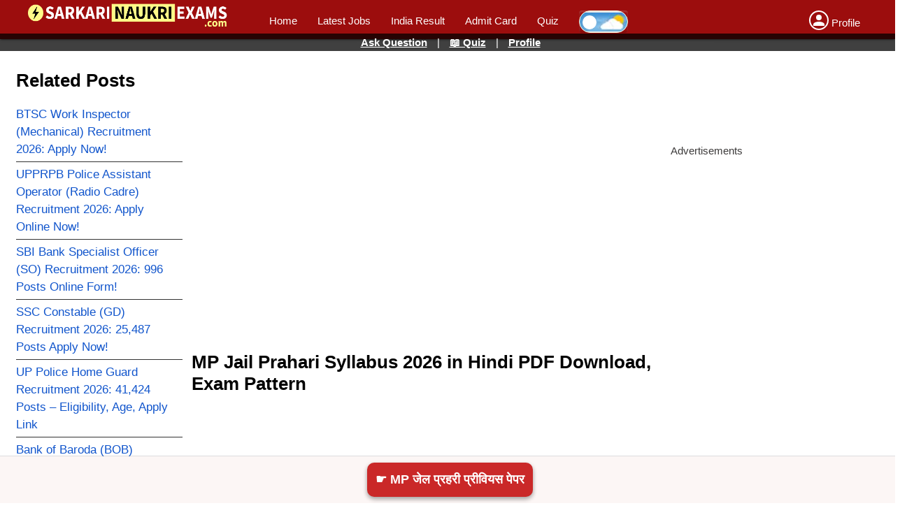

--- FILE ---
content_type: text/html; charset=UTF-8
request_url: https://www.sarkarinaukriexams.com/mp-jail-prahari-syllabus-in-hindi
body_size: 30548
content:
<!DOCTYPE html>
<html lang="en-IN"> <head> <meta http-equiv="Content-Type" content="text/html; charset=UTF-8"> <meta name="viewport" content="width=device-width,initial-scale = 1.0, maximum-scale=1.0, user-scalable=no"> <meta name="apple-mobile-web-app-capable" content="yes"> <meta name="theme-color" content="#9c0d0d"> <meta property="og:site_name" content="SarkariNaukriExams.com"> <meta name="google-signin-client_id" content="638209208633-0chtb4a1hilglij943bgvngi3tsbem08.apps.googleusercontent.com"> <meta name="fragment" content="!"> <title>MP Jail Prahari Syllabus 2026 in Hindi PDF Download, Exam Pattern</title> <meta name="description" content="MP Jail Prahari Syllabus 2026 in Hindi/ English PDF Download, Exam Pattern, MP Vyapam Jail Prahari Exam Pattern 2024 MP Vyapam Jail Prahari Syllabus PDF Download in Hindi, MP Jail Prahari Syllabus in Hindi PDF Download."> <meta property="og:locale" content="en_US"> <meta property="og:type" content="article"> <meta property="og:title" content="MP Jail Prahari Syllabus 2026 in Hindi PDF Download, Exam Pattern"> <meta property="og:description" content="MP Jail Prahari Syllabus 2026 in Hindi/ English PDF Download, Exam Pattern, MP Vyapam Jail Prahari Exam Pattern 2024 MP Vyapam Jail Prahari Syllabus PDF Download in Hindi, MP Jail Prahari Syllabus in Hindi PDF Download."> <meta property="og:url" content="/mp-jail-prahari-syllabus-in-hindi"> <meta property="og:site_name" content="Sarkari Naukri Exams"> <link rel="shortcut icon" href="https://www.sarkarinaukriexams.com/images/fav-icon.png" type="image/x-icon"> <link rel="manifest" href="https://www.sarkarinaukriexams.com/manifest.json"> <script type="application/ld+json">
        {
            "@context": "http://schema.org",
            "@type": "Article",
            "mainEntityOfPage": "https://www.sarkarinaukriexams.com/mp-jail-prahari-syllabus-in-hindi",
            "publisher": {
                "@type": "Organization",
                "name": "SarkariNaukriExams",
                "logo": {
                    "@type": "ImageObject",
                    "url": "https://www.sarkarinaukriexams.com/images/fav-icon.png",
                    "width": 50,
                    "height": 50
                }
            },
            "headline": "MP Jail Prahari Syllabus 2026 in Hindi PDF Download, Exam Pattern",
            "datePublished": "2020-07-30 01:49:58",
            "dateModified": "2024-04-19 12:39:18",
            "author": {
                "@type": "Person",
                "name": "admin"
            },
            "image": {
                "@type": "ImageObject",
                "url": "https://www.sarkarinaukriexams.com/images/image.jpg",
                "width":696,
                "height":150            },
            "description": "MP Jail Prahari Syllabus 2026 in Hindi/ English PDF Download, Exam Pattern, MP Vyapam Jail Prahari Exam Pattern 2024 MP Vyapam Jail Prahari Syllabus PDF Download in Hindi, MP Jail Prahari Syllabus in Hindi PDF Download."
        }
    </script> <script type="application/ld+json">
        {
            "@context": "https://schema.org",
            "@type": "BreadcrumbList",
            "itemListElement": [{
                    "@type": "ListItem",
                    "position": 1,
                    "item": {
                        "name": "www.sarkarinaukriexams.com",
                        "@id": "https://www.sarkarinaukriexams.com/"
                    }
                },
                {
                    "@type": "ListItem",
                    "position": 2,
                    "item": {
                        "name": "MP Jail Prahari Syllabus 2026 in Hindi PDF Download, Exam Pattern",
                        "@id": "https://www.sarkarinaukriexams.com/mp-jail-prahari-syllabus-in-hindi"
                    }
                }
            ]
        }
    </script> <script async src="//pagead2.googlesyndication.com/pagead/js/adsbygoogle.js"></script> <!-- <script async src="https://cdn.unibots.in/headerbidding/common/hb.js"></script>--> <script async src="https://cdn.ampproject.org/amp-story-player-v0.js"></script> <script>
            /*(adsbygoogle = window.adsbygoogle || []).push({
                google_ad_client: "ca-pub-8816212884634075"
            });*/
        </script> <!--<script src="https://cdn.onesignal.com/sdks/OneSignalSDK.js" async></script>--> <script>
      /*  setTimeout(function() {

            var OneSignal = window.OneSignal || [];
            OneSignal.push(["init", {
                appId: "ab304fb3-fecb-498d-90f0-0cadaeca1fcf",
                autoRegister: false,

                notifyButton: {
                    enable: false
                },
                welcomeNotification: {
                    "title": "Welcome",
                    "message": "Thanks for subscribing!",
                    // "url": "" 
                }
            }]);
            OneSignal.showHttpPrompt();

            function subscribe() {
                OneSignal.push(["registerForPushNotifications"]);
                event.preventDefault();
            }

            var OneSignal = OneSignal || [];
            OneSignal.push(function() {
                // If we're on an unsupported browser, do nothing
                if (!OneSignal.isPushNotificationsSupported()) {
                    return;
                }
                OneSignal.isPushNotificationsEnabled(function(isEnabled) {
                    if (isEnabled) {
                        // The user is subscribed to notifications
                        // Don't show anything
                    } else {
                        if (document.getElementById("subscribe-link") && document.getElementById("subscribe-link").length) {
                            document.getElementById("subscribe-link").addEventListener('click', subscribe);
                            document.getElementById("subscribe-link").style.display = '';
                        }
                    }
                });
            });
        }, 1500);*/

        function hideThis(id) {
            document.getElementById(id).style.display = 'none';
        }

        function showThis(id) {
            document.getElementById(id).style.display = 'block';
        }
    </script> <style> html{ padding: 0px; margin: 0px; overflow-x: hidden; } body { font-family:Arial, Helvetica, sans-serif; font-size: 15px; font-weight: 300; padding: 0px; margin: 0px; width:100%; overflow-x: hidden; position:absolute; } .fimage img { width: 100%; height: auto; } .image-logo img { margin-top: -10px; } .top-main-image { width: 97%; } a{text-decoration: none;color:blue;} .image-logo li a b{ font-size:21px; color:#fff;} li b, li strong{ font-weight:400; color:#ff1744;} .main-menu ul li {display: inline-block; margin-left: 25px;} li{ font-size: 15px; line-height:25px;} .mdl-layout-header { background: #9c0d0d; position:fixed; display: block; width:100%; margin: 0; padding: 0; border: none; /*min-height: 59px;*/ max-height: 56px; z-index: 3; box-shadow: 0 2px 2px 0 rgba(0,0,0,.14),0 3px 1px -2px rgba(0,0,0,.2),0 1px 5px 0 rgba(0,0,0,.12); top: 0; left: 0; backface-visibility: hidden; } .cat-header{ color:#fff; font-size: 21px; padding-bottom:9px; font-weight: 400; margin-top:-22px; } table.stripped>tbody>tr:nth-child(even) { background-color: #f2f2f2; } .post-single{width:100%;} .mobile-home-left{display:none;} .image-logo{ font-size: 12px; width:25%;float:left; margin-top:3px; } #logo a{ text-decoration:none; color:#fff; } .main-content{ width:98%; margin:0 auto; margin-top: 85px; padding:5px; word-break: break-word; height: auto; display: block; } .custom-data-content { height: auto; display: table; width: 100%; } .left-view{ width:19%; padding:10px; float:left; overflow: hidden; } .right-view{ width:23%; padding:5px; float:left; } .content-view{ width: 54%; padding:3px; float:left; } .navIcon { display: inline-block; cursor: pointer; z-index:1000; display:none; position:fixed; padding:5px; } .bar1, .bar2, .bar3 { width: 35px; height: 3px; background-color: #fff; margin: 4px 0; transition: 0.4s; } /* Rotate first bar */ .change .bar1 { -webkit-transform: rotate(-45deg) translate(-9px, 6px) ; transform: rotate(-45deg) translate(-9px, 6px) ; } /* Fade out the second bar */ .change .bar2 { opacity: 0; } /* Rotate last bar */ .change .bar3 { -webkit-transform: rotate(45deg) translate(-8px, -8px) ; transform: rotate(45deg) translate(-8px, -8px) ; } .menu-left-mobile{display:none;} @media only screen and (max-width: 800px) { .content-view .how-to-ul { margin-left: 20px; width: 93%; } .ezmob-footer { /*bottom: 30px !important;*/ /*bottom: 0px !important;*/ /*z-index: 1000000000 !important;*/ bottom: 45px !important; } .navIcon{display:inline-block;} html h1{font-weight: bold;font-size: 28px; line-height: 32px;} html h2, h3{font-size:25px; font-weight: 500;margin-top: 15px;line-height: 30px;} .postdiv{width:92% !important;} .custom-data-content img { width: 100%; height: auto; } .badgeIcon { display:inherit; } .colRight .badgeIcon{ display:inline; font-size:12px; } .image-logo img{margin-top: 4px;} .visible { display:block !important; } .hidden { display:none !important; } .image-logo{margin-left:40px; width:80% !important;margin-top:2px;} .main-header{height:50px;} .mdl-layout-header{ padding: 2px;} .post-single{width:96%;} .left-view{ width:50%; padding:10px; float:left; position:fixed; left:0; background:#000; color:#fff; border-right:1px solid gray; z-index:999; top: 50px; height:100%; overflow-y:scroll; } .mobile {margin:15px;} .mobile .left-nav-item li {width:100%;} .mobile .left-nav-item a{color:#fff;width:100%;padding:5px;} .main-menu{display: none;} .image-logo{margin-left:40px;} ul{ margin:0; padding:0; padding-left: 8px; } h1, h2, h3,h4{margin: 5px;} .hr-divider{ width:100%; border-bottom:1px solid #fff; } .right-view{ padding:0.5%; float:left; width:100%; } .content-view{ width: 98%; padding:3px; float:left; } .post-single{ overflow-x:auto; } .note{width: 94%;margin-bottom:30px;} .postAd{max-width:90%;} table, .table {line-height:27px;} /*.main-image img {min-height: 90px;max-height: 90px;}*/ } .note ul li{line-height:25px;} .note h4{margin:0px} .left-nav-item{ list-style-type:none; Padding-left:0px; } .left-nav-item li { padding:5px 5px 5px 0px; text-decoration: none; border-bottom:1px solid #333; } .left-nav-item li a { text-decoration: none; color: #1155cc; font-size:17px; font-weight:400; } .left-nav-item li a:hover{ color:red; text-decoration:underline;} table{ border-collapse: collapse !important; } table, .table { border-collapse: collapse; position: relative; white-space: nowrap; /*font-size: 17px;*/ font-size: 14px; background-color: #fff; box-shadow: 0 2px 2px 0 rgba(0,0,0,.14),0 3px 1px -2px rgba(0,0,0,.2),0 1px 5px 0 rgba(0,0,0,.12); border-collapse: separate; border-spacing: 2px; border-color: grey; table-layout: fixed; max-width:99%; width:100%; line-height:25px; } .custom-dash tbody tr td p { margin: 0px; } .top-view{max-width:99%; font-weight: 600;} .top-view td:nth-child(2) { text-align: right; } table, td, th { /*border:1px solid rgba(0,0,0,.12);*/ border-top: 1px solid #666; } table td, .table td { position: relative; padding: 5px 5px 5px 10px; box-sizing: border-box; text-align: left !important; white-space: -o-pre-wrap; word-wrap: break-word; white-space: pre-wrap; white-space: -moz-pre-wrap; white-space: -pre-wrap; border-collapse: collapse; } table, tr, td, th { /*border: 1px solid #ccc;*/ padding: 5px; } .tree-div { width: 32%; margin: 0 0.5%; float: left; border: 1px solid #ccc; border-radius: 5px; } .tree-div ul { margin-top: 0px !important; margin-bottom: 0px !important; list-style-type: none; margin-left: 0px; font-size: 15px; } .tree-div ul li a { text-decoration: none; color: #1155cc; font-size:14px; display: inline-block; font-weight: 500; } .tree-div ul li a:hover{ color: rgb(221, 77, 72);} .main-nav { background: #000; } .main-nav ul{list-style-type:none; padding-left: 0px; float: left;} .main-nav li { float: left; } .main-nav li a { display: block; color: #fff; text-decoration: none; padding: 10px 15px; } @media (min-width: 260px) and (max-width: 800px){ .tree-div { width: 47%; margin: 15px 1%; } .table{width:99%;} .tree-div ul li a { margin: 2px; padding: 0px; font-size: 15px; line-height: 17px; font-weight: 500; } .main-header .manu ul li { display: inline-block; width: 100%; text-align: center; } .tree-div ul li { border-bottom: 0.01em #252121 solid; line-height: 22px; list-style-type:none; } .mid-details ul li { font-size: 15px; line-height: 25px; } .tree-div ul { margin-right:3px; list-style-type: disc; margin-left: 0px; } .menu-desktop{display:none;} .content-view{width:99%;} } h1{ font-size: 26px;font-weight: 600;} h2, h3{font-size:24px; font-weight: 500;} table.table tr{ width:50%;} .loader { border: 5px solid #f3f3f3; border-radius: 50%; border-top: 5px solid #3498db; width: 50px; height: 50px; -webkit-animation: spin 1s linear infinite; animation: spin 1s linear infinite; margin:0 auto; margin-top: 250px; } .btn-primary{ background: rgb(63,81,181); color: rgb(255,255,255); box-shadow: 0 2px 2px 0 rgba(0,0,0,.14),0 3px 1px -2px rgba(0,0,0,.2),0 1px 5px 0 rgba(0,0,0,.12); border: none; border-radius: 2px; color: #fff; position: relative; height: 36px; min-width: 64px; padding: 0 17px; display: inline-block; font-size: 15px; font-weight: 500; outline: none; cursor: pointer; text-decoration: none; text-align: center; line-height: 36px; vertical-align: middle; } .bottom-menu li{ display: inline-block; width:31%; color:#333; } @-webkit-keyframes spin { 0% { -webkit-transform: rotate(0deg); } 100% { -webkit-transform: rotate(360deg); } } @keyframes spin { 0% { transform: rotate(0deg); } 100% { transform: rotate(360deg); } } .manu ul li{ display:inline;} .manu ul li a{ color:#fff; text-decoration:none;} p { font-size: 15px; font-weight: 400; color: #3c3a3a; line-height: 25px; } .tap-zoom{background:rgba(42, 33, 33, 0.7); padding: 5px; float: right; margin-right: 5px; color: white; position: relative; top: -30px;} .tree-div li { padding: 5px 0px 5px 0px; border-bottom: 0.01em #cccccc solid; } .footer-excerpt p{font-size:12px; color:#999; line-height:28px;} .footer-excerpt h3{ margin-bottom: 0px; font-size: 13px;font-weight: bold;color: #333;} .quicklinks th{background:#e8db7c} .quicklinks td{line-height: 10px;} .quicklinks h3, .quicklinks strong, .quicklinks strong a {padding:0px;margin:0px;color:#00f;font-size: 17px; line-height:23px;} .striped h4{margin:0} .table ul, .table ol{padding-left:17px;} .message{padding: 4px 8px;} .info { background-color: #e7f3fe; border-left: 6px solid #2196F3; color:#000; } .warning { background-color: #ffffcc; border-left: 6px solid #ffeb3b; color:#000; } .postAd{ width:350px;height:250px;margin:0 auto; margin-top:10px;overflow:hidden; padding:5px;background:#decbcb; } .spinner-loader{font-weight:bold;} pre{white-space: pre-line;} .postdiv{padding: 10px; margin-top: 30px; margin-bottom: 30px; width: 97%; background:#f1d999; border: 1px solid #ccc; box-shadow: 0 2px 2px 0 rgba(0,0,0,.14), 0 3px 1px -2px rgba(0,0,0,.2), 0 1px 5px 0 rgba(0,0,0,.12); } .postdiv h3{ text-align: CENTER; color: red; margin: 0px; font-weight: bold; } body .h3-2{ color:black; } .searchBox{width:70%;margin:0 auto;padding:10px;margin-bottom:8px;height: 45px;} .sbuttonbox{float:left;} .sinput{width:100%;height:40px; padding-left:5px;border:1px solid #999;} .sbox{width:90%;float:left;} .sbuttonbox button{ background-image: url("https://www.sarkarinaukriexams.com/images/search.png"); width:40px;height: 44px;float:left;border:1px solid #999; background-repeat: no-repeat; background-position: center; } @media (min-width: 260px) and (max-width: 800px){ .searchBox{width:100%;} .sbox{width:80%;float:left;} } .badgeIcon {color: white; background: red; padding: 2px 5px 2px 5px; font-weight: bold; border-radius: 5px;} .badgeIconG { font-size:10px; color: #333; background: #f0f31059; border: 1px solid #aca2a2; padding: 2px 5px 2px 5px; font-weight: bold; border-radius: 5px; } .s-desc strong{padding:3px;background:#ecf8346b;border-radius:5px;} .s-desc .note strong{background:none;} .s-desc{font-size: 15px;line-height: 25px;width:99%;} .main-image { margin:0 auto; width: 98%; height: auto; margin: 0px; margin-bottom:5px; } .content-view .main-image img{ border-radius:5px; margin:0 auto; margin-left: 0px; } .top-view td a, .how-to-div a{color: blue; text-decoration: underline;} .commentBox{min-height:25px;} .commentBtn{border-left:1px solid #333; } .commentBox .ch{width: 94%; float: left; text-align: center; background: #2196F3; color: #fff; font-size: 15px; margin-bottom: 10px; padding: 5px;} .row{clear:both;margin:10px 0px 10px 0px} .row textarea, .row input {width:90%;padding:10px; border-radius: 5px;border: 2px solid #2196F3;} .row input:focus, .row textarea:focus{border-radius: 5px;border: 2px solid #2421f3;} .row label{margin:5px 0px 5px 0px;font-weight:bold;} .csubmit{color:white;border-radius:5px;background: #2196F3; font-weight: bold; font-size: 15px; padding: 10px 50px 10px 50px;border:1px solid buttonface;box-shadow: 0 2px 4px 0 rgba(0,0,0,0.16),0 2px 10px 0 rgba(0,0,0,0.12);} .divider{width:100%;clear:both;margin:10px;} .successMessage{color:green;} .errorMessage{color:red;} .quizBanner{width:100%;padding:4px;text-align:center;top:48px; color: white;position:fixed;z-index:999; background:rgba(0,0,0,.75);} .quizBanner a{color:white;text-decoration: underline; font-weight: bold;padding-left: 10px; padding-right: 10px; } .highlight-head h3{text-align: center; color: red; margin: 0px; color: white; width:98%;padding: 5px; margin-bottom: 10px; box-shadow: 0 4px 4px 0 rgba(0, 0, 0, 0.2), 0 6px 8px 0 rgba(0, 0, 0, 0.19);background:#ac7c7c } .profile{ background-image: url('https://www.sarkarinaukriexams.com/images/profile.png'); background-repeat: no-repeat; background-position: center; float:left;} .circle{border-radius:100%;} .text-center{text-align: center;} .center-img{display: block;margin-left: auto; margin-right: auto;} .top-85{margin-top:85px;} .clearfix{clear:both;width:100%;height:2px;} .postAd2{width:330px;height:100px;margin:0 auto;margin:10px;} .top-card{margin-top:10px;margin-bottom:10px;height: 160px;} .top-card .child-div{ width:44%;float:left;font-size: 15px;font-weight:bold; line-height:17px;margin:2px; overflow: hidden; text-overflow: ellipsis; display: -webkit-box; -webkit-line-clamp:3; -webkit-box-orient: vertical; height:67px; padding:5px; background-color: #edfa832e; box-shadow: 0 2px 4px 0 rgba(0,0,0,0.16),0 2px 10px 0 rgba(0,0,0,0.12)!important; } .child-div span{color:#0a0a79;} .child-div .badgeIcon{color:white;} .top-card .mid{height:55px;} .mobile-ad-mid{padding:10px;clear:both;text-align: center;display:block;width:95%; height: 300px;} .top-content img{width:100%; height:auto;} iframe { max-width: 100% !important; } .footer-content{font-size:17px;line-height:28px;} .trans-v{display:block;color:#666;font-size:13px;} .apply-image{ clear: both; display: block; } .content-view img{ max-width: 100%; height:auto; border-radius: 10px; box-shadow: 0 5px 10px 0 rgba(0,0,0,0.2),0 6px 20px 0 rgba(0,0,0,0.19); } .how-to-ul li:before{ content: "\2714"; position: absolute; /* left: -2.5em; */ margin-left: -40px; /* top: 50%; */ /* margin-top: -1em; */ height: 2em; width: 2em; line-height: 2em; text-align: center; color: #fff; background-color: #d81b60; font-weight: 600; } .how-to-ul{ margin-left: 30px; width: 86%; } .how-to-ul img{ width:95%; border: 5px solid #dd4747; } .how-to-ul li{ background: #99999926; word-break: break-word; padding: 10px; } .top-quick-nav li{ display:inline-block; width:48%; padding:5px; background: #d5f3cb; float: left; border: 1px solid #7B68EE; } .top-quick-nav li a{color:#7B68EE; font-weight:bold;margin-left: 30px; text-decoration: underline;} .top-quick-nav li:before{ content: "\2714"; position: absolute; /* left: -2.5em; */ margin-left: 0px; /* top: 50%; */ /* margin-top: -1em; */ height: 1.5em; width: 1.5em; line-height: 1.5em; text-align: center; color: #fff; background-color: #7B68EE; font-weight: 600; } .top-quick-nav{list-style-type:none;width:99%;padding: 0px;margin-bottom:5px; display: table;} .top-quick-nav .full{width:97%;padding-right:8px;} @media only screen and (max-width: 800px) { .top-quick-nav .full{width:96%;padding-right:3px;} } .ad-320-center{ width:317px; margin:0 auto; height:110px; padding:5px; } .topFixComment{ top: 0px; position: fixed; width: 98%; height: 100%; z-index: 9999999; background: #ffff; left: 0px; padding: 10px; overflow-y:scroll; } .commentCloseIcon{ float: right; display:none; font-size: 35px; line-height: 17px; font-weight: bold; margin-right: 17px;} #comMessage{ font-weight:bold; } .previous-yp strong{ padding: 2px; background: #fef04d; color: #3f2d2d; border-radius: 5px; } .helpBtnPost{ float:left; padding:5px; margin:5px; } iframe{ border:0px; } .videoWrapper { position: relative; padding-bottom: 56.25%; /* 16:9 */ padding-top: 25px; height: 0; } .videoWrapper iframe { position: absolute; top: 0; left: 0; width: 100%; height: 100%; } .post li strong { font-weight: 600; color: #422d31; } figure{padding:0px; margin:0px;border:0px;min-width:100%;} figure table, figure .table{min-width:100%;} figure table tr:nth-child(even) {background-color: #c3f1104d;} figure table thead tr:nth-child(odd){background-color: #433d4ecc; color:#fff;} figure table thead tr:nth-child(even){background-color: #2c5aec4d;} #notificationClose{font-size:25px;} .sagelimit { background:rgb(107, 36, 178); padding:3px; color:#fff; } .top-nav-branding { width:100%; background:#666; padding:4px; color:#fffafa; text-align:center; position: fixed; z-index:1; left: 0px;top: 45px; font-size: 13px; } .l-text { background:#ddbdbd; padding: 5px; width: 95%; } .l-text span { background:#4040ea; padding: 5px 10px 5px 10px; border-radius: 10px; color:#fff; } .mapIcon { display: inline-block; height: 17px; width: 17px; margin-bottom: -2px; background: url('./images/map-marker.png'); background-repeat: no-repeat; background-size: 17px 17px; } .sp-link { margin-top:20px; } .sp-content, .mid-details{width:96%;} table img {max-width: 99%;} #eligibility-criteria table tr td { padding:5px 10px 5px 10px; } table tr td p {padding:5px;} .tr-ago { margin-left: 10px; color: teal; font-size: 10px; display: inline-block; } table .tgtp{ padding:0px; background:#fcf6dd; } .type-google-text { white-space:nowrap; } .pli { color: blue; } .btn-outline-blue { width: 150px; text-align: center; color: #4431e1; border: 2px solid #4d90fe; padding: 3px; border-radius: 5px; margin-top: 10px; display: block; } .disclaimer { font-size: 15px; font-weight: bold; color: red; padding: 10px; } .previous-yp .app-label { display: inline-block; font-size: 12px; color: #333; font-weight: bold; } amp-story-player{position:relative;display:block}.i-amphtml-story-player-shadow-root-intermediary{width:100%;height:100%}amp-story-player a:first-of-type{width:100%;height:100%;background:var(--story-player-poster,#d3d3d3);background-size:100% 100%;display:block}amp-story-player.i-amphtml-story-player-loaded a{display:none}amp-story-player:after{content:" ";position:absolute;box-sizing:border-box;top:calc(50% - 32px);left:calc(50% - 32px);width:64px;height:64px;border-radius:50%;border-color:#fff transparent;border-style:solid;border-width:6px;filter:drop-shadow(0px 1px 3px rgba(0,0,0,0.25));animation-name:i-amphtml-story-player-spinner;animation-duration:4400ms;animation-timing-function:cubic-bezier(0.4,0,0.2,1);animation-iteration-count:infinite}@keyframes i-amphtml-story-player-spinner{12.5%{transform:rotate(135deg)}25%{transform:rotate(270deg)}37.5%{transform:rotate(405deg)}50%{transform:rotate(540deg)}62.5%{transform:rotate(675deg)}75%{transform:rotate(810deg)}87.5%{transform:rotate(945deg)}to{transform:rotate(1080deg)}}.i-amphtml-story-player-loaded:after{visibility:hidden} .web-story-view { clear: both; margin: 10px 10px 0px 0px; } .main-banner { width: 96%; } .mid-ad-new { width: 96%; margin: 10px 0px; } /***EZOIC FIXES */ .quiz-footer-nav { z-index: 9999999; } .ezoic-ad { text-align: center; } .fixed-footer { max-height: 90px; overflow: hidden; } .home-content { overflow-x: hidden; } .home-content img{ max-width: 100%; height: auto; border-radius: 5px; box-shadow: rgb(0 0 0 / 12%) 0px 1px 3px, rgb(0 0 0 / 24%) 0px 1px 2px; } .trending-card .ezoic-ad{ display: none !important; } .ez-video-container.ez-stuck { z-index: 9999999 !important; bottom: 145px !important; } .fixed-footer ul .li-50 { width: 45%; } .fixed-footer ul .li-100 { width: 90%; } .top-page-ad-ez { text-align: center; } .top-page-ad-ez { max-height: 400px; overflow: hidden; } .fixed-footer .ezoic-ad { display: none !important; } .card-work { width: 99%; display: table; margin-top: 10px; margin-bottom: 10px; border-bottom: 1px solid #999; } .content-list .show-hide { display: inline-block; } .h1-ad { width: 95%; height: 300px; display: block; text-align: center; } .web-story-view { width: 100%; } .content-view { display: block; } @media only screen and (min-width: 768px) { .mobile-ad-mid{ margin: 0 auto; width: 90%; } } .bg1{color: #fff; background: radial-gradient(circle at center, #6c6c4f 50.5%, transparent 68%); } .bg2{ background: radial-gradient(circle at center, #d15959 50.5%, transparent 68%); color: #fffff6;} .profile-image-icon, .profile-image-icon-reply{ text-align: center; padding: 3px; border-radius: 100%; height:30px; width:30px; float:left; font-size: 25px; font-weight: bold; } .profile-image-icon{border-radius: 100%; border: 3px solid #9c0d0d;} .profile-image-icon-reply2{ height:36px;width:36px; border-radius: 100%; background-image: url('https://www.sarkarinaukriexams.com/images/favi.png'); background-repeat: no-repeat; background-position: center; float:left; margin-right: 8px; } .profile-image-icon-reply{float:right; background-repeat: no-repeat; background-position: center; background-image: url('https://www.sarkarinaukriexams.com/images/favi.png'); margin-right: 8px; } .c-text-reply{float:right; background:#B1FFBB; border-radius:60px 5px 5px 35px;padding:10px; width: 80%;} .c-text-reply p{text-align: right; margin-top: 0px;} .c-text-reply p span{float:right;padding-left:10px;width: 100%;margin-bottom:10px;} .c-text{float:left; background:#d8d8d8; border-radius: 2px 50px 30px 15px; padding:10px; width: 80%;} body .c-text p, body .c-text-reply p{padding:2px;margin:0px;font-size:14px;color:#000;text-transform: none;} .c-text span, .c-text-reply span{font-size:20px;} body .custom-cl .c-text, .custom-cl .c-text-reply {margin-bottom: 20px;} #commentList .divider {height:10px;} .skComment .modal-header{ width:100%; padding:10px 5px 10px 5px; border-bottom:1px solid #999; display: inline-block; background: #4d90fe; font-weight: bold; font-size:25px; line-height:25px; color:#fff; box-shadow: 0 2px 5px 0 rgba(0,0,0,0.16), 0 2px 10px 0 rgba(0,0,0,0.12); margin-bottom:5px; overflow:hidden; } .skComment .modal-header .title{ width:85%; float:left; padding-left:10px; } .skComment .modal-header .close{ font-weight:bold; width:10%; float:left; text-align: right; } .skComment{ width:100%; height:100%; display:none; position:fixed; overflow-y:scroll; z-index: 99999999; top:0; left:0; background:white; } .p1, .p2 { float:left; padding: 10px; } .pp1 { width:100%; clear:both; } .tab-h { background:#c6f5b0c2; padding:5px; margin:5px; font-size: 15px; } .ep-title { border-bottom: 3px solid #431616; padding: 5px; margin: 5px; font-size: 18px; background: #7b62f5; color: #fff; text-align:center; } .p-holder { width:100%; clear:both; background: #f4e3e333; white-space: normal; } .chip-new { padding: 0px 25px; color: #fff; min-height: 32px; justify-content: space-between; align-items: center; border-radius: 28px; display: inline-flex; margin:5px 0px 5px 0px; } .st { background: #607d8b; display: inline-flex; } .sv { background:#43A047; } .Note-sv { background:#ffd25c; } #eligibility-criteria td { padding: 0px 0px; } .p11 { width: 100%; background: #97ff00; clear: both; text-align: center; }.fixed-footer { position:fixed; bottom:0px; left:0px; width: 97%; padding: 9px 6px; background:#f1f1f1; color:#fff; z-index:99999999; } .fixed-footer ul { margin: 0px;} .fixed-footer ul li { display: inline-block;width: 47%;text-align: center;background: #4169E1; border-radius: 5px; padding-bottom: 3px;} .fixed-footer .li-first { width: 40%; } .fixed-footer .li-last { margin-left: 12px; display: inline-block; width: 20px; text-align: center; height: 28px; padding-top: 4px; margin-bottom: -13px; position: absolute; } .fixed-footer ul li a { color:#fff; font-weight:bold;} .fixed-footer .menu-more a, .fixed-footer .menu-more { color: #333; font-size: 13px; font-weight: 500; } .mm-list div { display: inline-block; margin-right: 10px; } .menu-more { position:fixed; bottom: 53px; padding: 5px; display: none; background: #f1f1f1; width: 97%; left: 0; border-top-right-radius: 10px; border-top-left-radius: 10px; box-shadow: 0px -4px 3px rgb(10 10 10 / 35%); } .sne-title { padding: 0px; margin: 0px 0px 15px; font-size: 13px; color: #666; border-bottom: 1px solid #999; } .mm-overlay { width: 100%; height: 85%; position: fixed; top: 0px; left: 0px; background: rgba(0, 0, 0, 0.7); display: none; } input:checked + label + .mm-overlay .menu-more { display: block; } input:checked + label + .mm-overlay { display: block; } .li-text { display:block; } .mm-list li { text-align: center; font-size: 8px; display: block; width: 50px; list-style-type: none; float: left; } label { box-shadow: inset 0 2px 3px rgba(255,255,255,0.2), inset 0 -2px 3px rgba(0,0,0,0.2); border-radius: 4px; font-size: 16px; padding: 2px 5px; cursor: pointer; } .navRightBottom { top: 5px; position: absolute; left: -5px; } .navRightBottom .bar1, .navRightBottom .bar2, .navRightBottom .bar3 { display: block; width: 5px; height: 4px; margin: 0 auto; margin-bottom: 4px; margin-left: 8px; background: #ffff; border-radius: 100%; } .li-icon .amp-social-share-system { width: 16px; height: 16px; background-color: #9999; bottom: -5px; position: relative; }.t-d { background:#303030; color:#B1EDED; } .t-d p, .t-d .home-about-us, .t-d .p-mid, .t-d div, .t-d h1, .t-d h2, .t-d h3, .t-d h4, .t-d .badgeIconG, .t-d .list-table td a, .t-d label,.t-d .gv { color:#B1EDED; } .t-d .colRight a { color:none; } .t-d .badgeIcon { background:#000; } .t-d .tile, .t-d .card, .t-d .home-note { background:#424242; } .t-d .mdl-layout-header, .t-d .irow, .t-d .postdiv { background:#424242; } .t-d .quizBanner, .t-d .t-head, .t-d .l-text { background:#333; } .t-d .tree-div h2, .t-d .tree-div h3 { background:#424242; } .t-d .tree-div ul li a { color:#f8c555; } .t-d .tree-div { border:none; } .t-d a { color:#00ffff; } .t-d table, .t-d .table { background:#424242; color:#fff; border:none; } .t-d table, .t-d tr, .t-d td, .t-d th { border:none; border-bottom:1px solid #fff; } .t-d table.stripped > tbody > tr:nth-child(2n) { background-color: #6666; } .t-d .trans-v, .t-d .postdiv, .t-d .post li strong, .t-d .span-label, .t-d .l-text{ color:#f8c555; } .t-d .note p, .t-d .note h2, .t-d .note h3, .t-d .note h4, .t-d .note li { color:#333; } .t-d .quicklinks h3, .quicklinks strong, .quicklinks strong a { color:#f8c555; } .t-d .quicklinks th { background:#333; } .t-d .top-view td a, .t-d .how-to-div { color:#00ffff; } .t-d .c-text { background:#424242; } .t-d .c-text-reply { background:#515745; } .t-d .left-nav-item li a { color:#f8c555; } .t-d input, .t-d textarea, .t-d .row textarea, .t-d .row input { background:#222f3e; color:#fff; border:1px solid #fff; } .t-d .modal-content, .t-d .modal-header, .t-d .modal-footer { background:#424242; color:#fff; } .t-d .top-quick-nav li { background:#222; } .t-d .top-quick-nav li::before { background-color: #333; } .t-d .top-quick-nav li a { color:#f8c555; } .t-d .close { color:#fff; } .switch { position: relative; display: inline-block; width: 60px; height: 28px; } .switch input { opacity: 0; width: 0; height: 0; } .slider { position: absolute; cursor: pointer; top: 0; left: 0; right: 0; bottom: 0; background-color: #ccc; -webkit-transition: .4s; transition: .4s; border: 1px solid beige; background: #e8e8e8 url("https://www.sarkarinaukriexams.com/images/day-icon.png")no-repeat right; } .slider:before { position: absolute; content: ""; height: 20px; width: 20px; left: 4px; bottom: 4px; background-color: white; -webkit-transition: .4s; transition: .4s; } input:checked + .slider { background-color: black; background:url("https://www.sarkarinaukriexams.com/images/night-icon.JPG")no-repeat right; background-position: -2px 1px; } input:focus + .slider { box-shadow: 0 0 1px #2196F3; } input:checked + .slider:before { -webkit-transform: translateX(30px); -ms-transform: translateX(30px); transform: translateX(30px); } /* Rounded sliders */ .slider.round { border-radius: 18px; } .slider.round:before { border-radius: 50%; }.content-list-ul { display: none; transition: all 0.01s ease; padding-left: 15px; } .content-list-ul li { list-style:none; } .content-list-ul li a{ font-size:15px; } .content-list { min-width:200px; background:#f9f9f9; padding: 10px; border: 1px solid #666; } .content-list #showHide { position: absolute; left: -999em; } .show-hide label { color:blue; } .content-list input[type="checkbox"]:checked + .content-list-ul { display: block; }.tp-h2 { background: #757575; padding: 5px 10px; border-left: 10px solid yellow; color: #fff; } .tp-h2 .span1 { color: #f5fd03; font-weight: bold; } .postThumb { width: 100%; height: auto; } .more-info { background: #fffe92; padding: 5px 10px; border-radius: 15px; border-left: 5px solid; text-align: center; font-size: 14px; } .pad-left-5 { padding-left:5px; }.colLeft{width:15px;float:left;} .colRight{float:left;width:92%;} .custable .colLeft{width:100px;} .custable .colRight { width: 65%; padding-left: 13px; } .t-head{background:#7dff1bc7;} .span-label{font-size:12px;color:#5f0c0c;font-weight:bold;} .tc-view-sk-hi { margin-top: 80px; } .mid-content-div { padding:10px; } .state-list td a{font-size:13px;font-weight: bold;} .main-content{ scroll-behavior: smooth; } .colRight .badgeIcon {display: inline;font-size:13px;} .state-list td{border:1px solid #999;} .scrollToTop{display:none;position:fixed;bottom:80px;right:5px;cusor:pointer;width:50px;height:50px;background:#fff;border-radius:100%;} .badgeIconG1 { font-size: 10px; color: #fff; background:#666; border: 1px solid #aca2a2; padding: 4px 6px; font-weight: bold; border-radius: 5px; }.app-download-promo { padding: 5px; background: antiquewhite; border-radius: 5px; text-align: center; margin: 15px 0px; } .app-download-promo b { border-bottom: 2px solid #333; display: block; font-size: 17px; padding-bottom: 5px } .app-download-promo p{ margin: 5px; font-size: 14px; color: #333; } .app-download-promo p a{ background: azure; padding: 6px; border: 2px solid blue; margin: 10px; display: block; border-radius: 5px; }</style> <style> .navRight { margin-top: 6px; } .navRight .bar1, .navRight .bar2, .navRight .bar3 { width: 5px; height: 4px; margin: 0 auto; margin-bottom: 6px; margin-left: 8px; } </style> <script>
        const shareData1 = {
            title: 'SarkariNaukriExams.com',
            text: 'Please check this page-',
            url: 'https://www.sarkarinaukriexams.com/mp-jail-prahari-syllabus-in-hindi?social_share=1'
        }
       async function shareData () {
            try {
                await navigator.share(shareData1);
                resultPara.textContent = 'Page Shared successfully';
            } catch (err) {
                resultPara.textContent = `Error: ${err}`;
            }
        }
    </script> <!---<script type="text/javascript">
  window._taboola = window._taboola || [];
  _taboola.push({article:'auto'});
  !function (e, f, u, i) {
    if (!document.getElementById(i)){
      e.async = 1;
      e.src = u;
      e.id = i;
      f.parentNode.insertBefore(e, f);
    }
  }(document.createElement('script'),
  document.getElementsByTagName('script')[0],
  '//cdn.taboola.com/libtrc/sarkarinaukriexams-publisher/loader.js',
  'tb_loader_script');
  if(window.performance && typeof window.performance.mark == 'function')
    {window.performance.mark('tbl_ic');}
</script>--> </head> <body> <!-- Place this in your body tag --> <!--- <script>
    window.unibotshb = window.unibotshb || { cmd: [] };
     unibotshb.cmd.push(()=>{ ubHB("sarkarinaukriexams"); });
  </script>--> <script>
        
        if (localStorage.getItem("frontendDarkMode") == 1) {
            document.body.className += ' ' + 't-d';
        }
        /* (function (i, s, o, g, r, a, m) {
             i['GoogleAnalyticsObject'] = r;
             i[r] = i[r] || function () {
                 (i[r].q = i[r].q || []).push(arguments)
             }, i[r].l = 1 * new Date();
             a = s.createElement(o),
                     m = s.getElementsByTagName(o)[0];
             a.async = 1;
             a.src = g;
             m.parentNode.insertBefore(a, m)
         })(window, document, 'script', 'https://www.google-analytics.com/analytics.js', 'ga');

         ga('create', 'UA-101980467-1', 'auto');
         ga('send', 'pageview');*/
    </script> <!-- Global site tag (gtag.js) - Google Analytics --> <script async src="https://www.googletagmanager.com/gtag/js?id=UA-125857677-1"></script> <script>
        window.dataLayer = window.dataLayer || [];

        function gtag() {
            dataLayer.push(arguments);
        }
        gtag('js', new Date());

        gtag('config', 'UA-125857677-1');
    </script> <div class="mdl-layout-header main-header"> <div class="navIcon" style="float:left;width:50px;" onclick="leftMenu(this)"> <div class="bar1"></div> <div class="bar2"></div> <div class="bar3"></div> </div> <!--<div id="logo" style="float:left;width:250px;margin:0 auto;" class="image-logo" itemprop="headline"> </div>--> <div class="manu"> <div class="image-logo"> <ul> <li> <a href="https://www.sarkarinaukriexams.com/"> <img src="https://www.sarkarinaukriexams.com/images/sk-logo-2.png" width="285" height="38" title="Sarkari Exam, Sarkari Result, SarkariResult, Sarkari Naukri" alt="Sarkari Exam, Sarkari Result, SarkariResult, Sarkari Naukri"> </a> </li> </ul> </div> <div style="width:75%;float:left;margin-top:0px" class="main-menu"> <ul class="menu-desktop"> <li><a href="https://www.sarkarinaukriexams.com/">Home</a></li> <li><a href="https://www.sarkarinaukriexams.com/latest-jobs">Latest Jobs</a></li> <li><a href="https://www.sarkarinaukriexams.com/india-result">India Result</a></li> <li><a href="https://www.sarkarinaukriexams.com/admit-card">Admit Card</a></li> <li><a href="https://www.sarkarinaukriexams.com/quiz/index">Quiz</a></li> <li> <label class="switch"> <input type="checkbox" id="darkMode"> <span class="slider round"></span> </label></li> <li style="float:right;margin-right:50px;"><a href="https://www.sarkarinaukriexams.com/user/profile"><svg style="width:24px;height:24px;margin-bottom:-5px; border: 2px solid #fff; border-radius: 50%;" viewbox="0 0 24 24"> <path fill="#fff" d="M12,4A4,4 0 0,1 16,8A4,4 0 0,1 12,12A4,4 0 0,1 8,8A4,4 0 0,1 12,4M12,14C16.42,14 20,15.79 20,18V20H4V18C4,15.79 7.58,14 12,14Z"></path> </svg> <span style="margin-top:-10px;">Profile</span></a></li> </ul> </div> </div> <div class="navIcon navRight" onclick="shareData()"> <div class="bar1"></div> <div class="bar2"></div> <div class="bar3"></div> </div> </div> <div class="quizBanner"><a href="https://www.sarkarinaukriexams.com/qsn/index">Ask Question</a> | <a href="https://www.sarkarinaukriexams.com/quiz/index">📖 Quiz</a> | <a href="https://www.sarkarinaukriexams.com/user/profile">Profile</a></div> <div class="main-content test-cl"> <div class="top-page-ad-ez"> <!---<div id="ezoic-pub-ad-placeholder-809"></div>--> <div class="top-ad-header" id="top-ad-header"></div> </div> <style> .selected-left-list{background:#67da65;} .left-view .ez-report-ad-button { left: 150px; position: absolute; } .left-view ins div{ max-width: 300px !important; overflow: hidden; } </style> <div class="left-view " style="min-height:400px;"> <div class="left-nav-menu"> <span style="font-weight:bold;font-size: 26px;">Related Posts</span> <div class="hr-divider"></div> <ul class="left-nav-item"> <li class=""><a href="https://www.sarkarinaukriexams.com/btsc-junior-engineer-je-recruitment-ak" title="BTSC Work Inspector (Mechanical) Recruitment 2026: Apply Now!">BTSC Work Inspector (Mechanical) Recruitment 2026: Apply Now!</a></li> <li class=""><a href="https://www.sarkarinaukriexams.com/upprpb-police-radio-cadre-assistant-operator-recruitment-ak" title="UPPRPB Police Assistant Operator (Radio Cadre) Recruitment 2026: Apply Online Now!">UPPRPB Police Assistant Operator (Radio Cadre) Recruitment 2026: Apply Online Now!</a></li> <li class=""><a href="https://www.sarkarinaukriexams.com/sbi-bank-specialist-officer-so-recruitment-ak" title="SBI Bank Specialist Officer (SO) Recruitment 2026: 996 Posts Online Form!">SBI Bank Specialist Officer (SO) Recruitment 2026: 996 Posts Online Form!</a></li> <li class=""><a href="https://www.sarkarinaukriexams.com/ssc-constable-gd-recruitment-ak" title="SSC Constable (GD) Recruitment 2026: 25,487 Posts Apply Now!">SSC Constable (GD) Recruitment 2026: 25,487 Posts Apply Now!</a></li> <li class=""><a href="https://www.sarkarinaukriexams.com/up-police-home-guard-recruitment-ak" title="UP Police Home Guard Recruitment 2026: 41,424 Posts – Eligibility, Age, Apply Link">UP Police Home Guard Recruitment 2026: 41,424 Posts – Eligibility, Age, Apply Link</a></li> <li class=""><a href="https://www.sarkarinaukriexams.com/bank-of-baroda-bob-apprentice-recruitment-ak" title="Bank of Baroda (BOB) Apprentice Recruitment 2026: How to Apply Now!">Bank of Baroda (BOB) Apprentice Recruitment 2026: How to Apply Now!</a></li> <li class=""><a href="https://www.sarkarinaukriexams.com/sebi-assistant-manager-recruitment-ak" title="SEBI Officer Grade A Recruitment 2026: Assistant Manager Posts Apply Online!">SEBI Officer Grade A Recruitment 2026: Assistant Manager Posts Apply Online!</a></li> <li class=""><a href="https://www.sarkarinaukriexams.com/railway-rrb-je-recruitment-ak" title="Railway RRB JE Recruitment 2026 | Qualification, Age Limit, &amp; Salary Details!">Railway RRB JE Recruitment 2026 | Qualification, Age Limit, &amp; Salary Details!</a></li> <li class=""><a href="https://www.sarkarinaukriexams.com/rpsc-statistical-officer-so-recruitment-ak" title="RPSC Statistical Officer (SO) Recruitment 2026 – How to Apply, Fees, and Last Date">RPSC Statistical Officer (SO) Recruitment 2026 – How to Apply, Fees, and Last Date</a></li> <li class=""><a href="https://www.sarkarinaukriexams.com/railway-rrb-ntpc-inter-level-notification-ak" title="Railway RRB NTPC Inter Level 2026: Notification Out &amp; Apply Online Now!">Railway RRB NTPC Inter Level 2026: Notification Out &amp; Apply Online Now!</a></li> </ul> </div> </div> <div style="width:100%;text-align:center;"> </div> <style> @media (min-width: 60px) and (max-width: 600px){ .quizBanner { display: none; } .main-content{ margin-top: 50px; } } </style> <div style="display: block; margin-left: 25%;"> <!-- D-top --> <ins class="adsbygoogle" style="display:inline-block;width:728px;height:90px" data-ad-client="ca-pub-8816212884634075" data-ad-slot="6821337912"></ins> <script>
     (adsbygoogle = window.adsbygoogle || []).push({});
</script> </div> <div class="content-view" id="#simplepage#"> <div class="h1-ad"><ins class="adsbygoogle" style="display:inline-block;width:300px;height:250px;" data-ad-client="ca-pub-8816212884634075" data-full-width-responsive="true" data-ad-slot="2959929391">
            </ins>
            <script>
            (adsbygoogle = window.adsbygoogle || []).push({});
           </script></div><h1>MP Jail Prahari Syllabus 2026 in Hindi PDF Download, Exam Pattern </h1> <div class="mobile-ad-mid"> <ins class="adsbygoogle" style="display:inline-block;width:300px;height:250px" data-ad-client="ca-pub-8816212884634075" data-ad-slot="6480085946"></ins> <script>
                (adsbygoogle = window.adsbygoogle || []).push({});
            </script> </div> <div class="sp-content"> <div id="post_content_main"> <div class="web-story-view"> </div> <style> .bio-table th { width: 53.5121%; background-color: #f1c40f; height: 18.4px; } .bio-table th { width: 53.5121%; background-color: #f1c40f; height: 18.4px; } .bio-table tr:nth-child(even) { background-color: #edf2e4; } .card-top { background-color: #fff2e8; padding: 10px 20px; margin: 10px 0px; color: #4b5766; border-radius: 15px; } .carousel-container { display: flex; width: 100%; margin: 0 auto; overflow: hidden; border: 1px solid #e0e0e0; box-shadow: 0 4px 8px rgba(0, 0, 0, 0.1); border-radius: 20px; } /* Carousel */ .carousel { width: 50%; height: 500px; overflow: hidden; position: relative; border-top-left-radius: 20px; border-bottom-left-radius: 20px; border-top-right-radius: 0px !important; border-bottom-right-radius: 0px !important; } .carousel img { width: 100%; height: 100%; object-fit: cover; display: block; border-top-left-radius: 20px !important; border-bottom-left-radius: 20px !important; border-top-right-radius: 0px !important; border-bottom-right-radius: 0px !important; } /* Carousel Slide */ .carousel-slide { position: absolute; width: 100%; height: 100%; opacity: 0; } .carousel-slide.active { opacity: 1; } /* Blank Card */ .blank-card { width: 50%; height: 460px; padding: 0px; background-color: #fff; border-top-right-radius: 20px; border-bottom-right-radius: 20px; flex-wrap: wrap; justify-content: space-between; } .carousel-controls { display: flex; justify-content: center; align-items: center; /* Remove the negative margin */ /* margin-top: -45px; margin-left: -80px; */ /* Add positioning as needed */ position: relative; top: -45px; left: -45px; } .carousel-control { z-index: 999; display: flex; justify-content: center; align-items: center; cursor: pointer; width: 32px; height: 32px; margin: 0 3px; border-radius: 50%; font-size: 16px; transition: background-color 0.3s, border-color 0.3s, transform 0.3s; background-color: rgba(51, 51, 51, 0.5); color: #fff; opacity: 1; /* Remove the negative margin */ /* margin-top: -45px; margin-left: -80px; */ /* Add positioning as needed */ position: relative; top:0px; left: 0px; } /* Added hover effect */ .carousel-control:hover { background-color: rgba(51, 51, 51, 1); /* Darken the background */ border-color: #000; /* Change border color */ transform: scale(1.0); /* Scale up slightly on hover */ opacity: 1; /* Increase opacity on hover */ } /* Progress Bar */ #carousel-1 { margin-left: 0px; width: 100%; background-color: rgba(51, 51, 51, 0.5); border-radius: 10px 0px 0px 0px; overflow: hidden; margin-top: -10px; position: absolute; bottom: 0px; } #progress-bar { width: 30%; height: 3px; background-color: #ffffff; text-align: center; line-height: 10px; transition: width 5s; opacity: 1; border-radius: 0; /* Remove border-radius to make the progress bar flush */ } /* Image Counter */ .image-counter { font-size: 14px; color: #999; position: absolute; top: 20px; left: -2px; transform: translate(15px, -50%); background-color: rgba(51, 51, 51, 0.5); padding: 5px 10px; color: #fff; font-weight: bold; border-radius: 25px; } .caption { color: white; /* Text color */ padding: 10px; /* Padding around the text */ position: absolute; /* Position the caption on top of the image */ bottom: 5px; /* Position it at the bottom */ left: 10px; /* Position it on the left side */ width: 100%; /* Make it span the entire width of the image */ text-align: Left; /* Center-align the text */ letter-spacing: 0.8px; /* Increased letter spacing */ text-shadow: 1px 1px 1px #000, 3px 3px 5px black; /* Highly visible text shadow */ font-weight: normal; font-size: 16px; } .card-container { display: flex; flex-wrap: wrap; justify-content: space-between; max-width: 1200px; padding: 8px; margin: 0 auto; } .card { background-color: #fff1f0; border-radius: 20px; flex: 1; margin: 9px; padding: 10px 15px; /* Adjust this value to control internal spacing */ height: 90px; https://www.sarkarinaukriexams.com/images/editor/1692777880Kashaf_Ali_(4).jpg } @media screen and (min-width: 769px) { .card { flex-basis: calc(33.333% - 20px); } } .card-name { flex-wrap: wrap; justify-content: space-between; max-width: 1200px; padding: 8px; margin-bottom: -20px; border-radius: 10px; margin-left:5px; margin-right: -3px; margin-top: -10px; /* Slightly lighter text color */ } .name { font-weight: 700; /* Bold font weight */ font-size: 20px; /* Larger font size */ color:#5c0011; /* Dark text color */ margin-bottom: 0px; padding: 10px 15px; background-color: #fff1f0; border-radius: 20px 20px 0px 0px; /* Add some spacing between the paragraphs */ } .job { font-family: 'Montserrat', sans-serif; /* Modern sans-serif font */ font-size: 16px; /* Font size for the job title */ font-weight: 500; /* Medium font weight */ color: #612500; margin-top: -5px; padding: 10px 15px; background-color: #fff7e6; border-radius: 0px 0px 20px 20px; } /* Add a subtle box shadow for a premium effect */ p { margin-right: 10px; /* Light background color */ } p1 { padding-top: 100px; /* Light background color */ } .card p { margin-top: 10px; margin-bottom: 20px; font-weight: bold; font-size: 16px; color: #5c0011; } .card p:last-child { font-weight: normal; font-size: 16px; margin: 10px 0; Color:#5c0011; } @media screen and (max-width: 768px) { .carousel-container { flex-direction: column; /* Stack elements vertically on mobile */ } .carousel { width: 100%; /* Full width for the carousel in mobile view */ height: 300px; /* Adjust the height as needed */ border-top-left-radius: 20px; border-top-right-radius: 20px; border-bottom-left-radius: 0; border-bottom-right-radius: 0; } .blank-card { width: 100%; /* Full width for the blank card in mobile view */ height: auto; /* Let the height adjust to content */ border-top-left-radius: 0; border-top-right-radius: 0; border-bottom-left-radius: 20px; border-bottom-right-radius: 20px; } .carousel-controls { position: relative; justify-content: center; align-items: center; top: -545px; left: 125px; } .carousel-control { top:0px; left: 5px; } .card { flex-basis: calc(33% - 20px); margin: 6px; padding: 8px 12px; } } #carousel-1 { border-radius: 0px 0px 0px 0px; } /* Carousel */ .carousel { border-top-left-radius: 20px; border-top-right-radius: 20px; } .carousel img { border-top-left-radius: 20px !important; border-top-right-radius: 0px !important; border-bottom-right-radius: 0px !important; border-bottom-left-radius: 0px!important; } .caption { bottom: 2px; /* Position it at the bottom */ left: 5px; /* Position it on the left side */ right: 5px; /* Position it on the left side */ } .card-container { padding: 6px; } } </style> <p style="margin-bottom: 0px; position: fixed; z-index: 2147483647; left: 0px; bottom: 0px; width: 100%; padding: 9px; box-shadow: rgba(0, 0, 0, 0.02) 0px 1px 3px 0px, rgba(27, 31, 35, 0.15) 0px 0px 0px 1px; background-color: #fcf6f5; border-radius: 0px; text-align: center;"><span style="color: #000000;"><span style="color: #ffffff;"><strong><a style="text-decoration: none; padding: 12px; margin-right: 12px; border-radius: 10px; background: #ca2828; font-size: 18px; display: inline-block; box-shadow: rgba(0, 0, 0, 0.16) 0px 3px 6px, rgba(0, 0, 0, 0.23) 0px 3px 6px; color: #ffffff;" href="../../mp-jail-prahari-previous-year-paper" target="_blank" rel="noopener">☛ MP जेल प्रहरी प्रीवियस पेपर</a></strong></span></span></p> <p><strong><img src="../../images/editor/1641805435mp_jail_syllabus.jpg" alt="" width="800" height="800"></strong></p> <p><strong>MP Jail Prahari Syllabus 2026 </strong>in Hindi/ English PDF Download, Exam Pattern for the MP Vyapam Jail Prahari Exam 2024. Check the total number of questions, maximum marks, negative marking, etc about <strong>MP Vyapam Jail Prahari Exam Pattern Syllabus 2026 ( MP जेल प्रहरी सिलेबस 2024) </strong>from the below section. The selected candidate will get a Pay Scale (Rs. 19500-62000/-). The exam Level will be based on 10+2 (High School).</p> <p><strong>MP Jail Prahari Syllabus in Hindi</strong>, Exam Pattern based on the class 10th level. You can Check the New Exam Pattern for <strong>MP Jail Prahari Syllabus 2026.</strong> In the syllabus of MP Jail Prahari, there will be a total of 100 questions and the time is 02 Hours. Download the PDF of the syllabus from the below links.</p> <div class="mobile-ad-mid"><ins class="adsbygoogle" style="display:inline-block;width:300px;height:250px;" data-ad-layout="in-article" data-ad-format="auto" data-ad-client="ca-pub-8816212884634075" data-full-width-responsive="true" data-ad-slot="6745210127">
            </ins>
            <script>
            (adsbygoogle = window.adsbygoogle || []).push({});
           </script></div><html><body><div class="content-list"><b>Contents-</b> <span class="show-hide">
        <label for="showHide">[Show]</label></span>
        <input type="checkbox" name="one" id="showHide"><ul class="content-list-ul" id="content-list-ul"><li>
            <a class="no_loader" href="#mp-jail-prahari-syllabus-2026">MP Jail Prahari Syllabus 2026</a>
            </li><li>
            <a class="no_loader" href="#details-of-mp-jail-prahari-syllabus">Details of MP Jail Prahari Syllabus</a>
            </li><li>
            <a class="no_loader" href="#jail-prahari-syllabusgeneral-hindi">Jail Prahari SyllabusGeneral Hindi</a>
            </li><li>
            <a class="no_loader" href="#jail-prahari-syllabusgeneral-english">Jail Prahari SyllabusGeneral English</a>
            </li><li>
            <a class="no_loader" href="#jail-prahari-syllabusgeneral-mathematics">Jail Prahari SyllabusGeneral Mathematics</a>
            </li><li>
            <a class="no_loader" href="#jail-prahari-syllabusgeneral-knowledge">Jail Prahari SyllabusGeneral Knowledge</a>
            </li><li>
            <a class="no_loader" href="#jail-prahari-syllabus--general-science">Jail Prahari Syllabus- General Science</a>
            </li><li>
            <a class="no_loader" href="#physical-standard-test">Physical Standard Test</a>
            </li><li>
            <a class="no_loader" href="#pdfdownload-mp-jail-prahari-syllabus">PDFDownload MP Jail Prahari Syllabus</a>
            </li><li>
            <a class="no_loader" href="#mp-jail-prahari-syllabus-in-hindi">MP Jail Prahari Syllabus in Hindi</a>
            </li></ul></div><script defer src="https://static.cloudflareinsights.com/beacon.min.js/vcd15cbe7772f49c399c6a5babf22c1241717689176015" integrity="sha512-ZpsOmlRQV6y907TI0dKBHq9Md29nnaEIPlkf84rnaERnq6zvWvPUqr2ft8M1aS28oN72PdrCzSjY4U6VaAw1EQ==" data-cf-beacon='{"version":"2024.11.0","token":"ba140dd98d5f4d56b7b4e87cc4c51cb6","r":1,"server_timing":{"name":{"cfCacheStatus":true,"cfEdge":true,"cfExtPri":true,"cfL4":true,"cfOrigin":true,"cfSpeedBrain":true},"location_startswith":null}}' crossorigin="anonymous"></script>
</body></html><h2 id="mp-jail-prahari-syllabus-2026"><strong><span style="color: #ff00fc;">MP Jail Prahari Syllabus 2026</span></strong></h2> <p><span style="color: #000000;"><strong>MP Jail Prahari Syllabus 2026 in Hindi</strong> will help to make the proper strategy for the exam. Selection Process and Exam Pattern is as- Practice your exam with Free Online Mock Test, Question Paper, Model Paper/Sample paper for MP Vyapam Jail Prahari Syllabus 2026 from the below Section.</span></p> <p><span style="color: #000000;"><img src="../../images/editor/1598296106MP_%E0%A4%9C%E0%A5%87%E0%A4%B2_%E0%A4%AA%E0%A5%8D%E0%A4%B0%E0%A4%B9%E0%A4%B0%E0%A5%80_%E0%A4%B8%E0%A4%BF%E0%A4%B2%E0%A5%87%E0%A4%AC%E0%A4%B8_-_Copy.jpg" alt="" width="686" height="386"></span></p> <p style="background: #757575; padding: 5px 10px; border-left: 10px solid yellow; color: #fff;"><strong><span style="color: #fcf301;">चयन प्रक्रिया</span></strong></p> <ul> <li><span style="color: #ff7a00;">लिखित परीक्षा</span></li> <li><span style="color: #ff7a00;">फिजिकल टेस्ट<br></span></li> <li><span style="color: #ff7a00;">मेडिकल टेस्ट</span></li> </ul> <figure class="table"> <div class="mobile-ad-mid"><ins class="adsbygoogle" style="display:inline-block;width:300px;height:250px;" data-ad-layout="in-article" data-ad-format="auto" data-ad-client="ca-pub-8816212884634075" data-full-width-responsive="true" data-ad-slot="6745210127">
            </ins>
            <script>
            (adsbygoogle = window.adsbygoogle || []).push({});
           </script></div><table style="height: 210px; width: 94.1485%;"> <thead> <tr style="height: 18px;"> <th style="width: 99.4422%; height: 18px;" colspan="2"><strong>Written Exam Pattern (लिखित परीक्षा पैटर्न)</strong></th> </tr> <tr style="height: 18px;"> <th style="width: 49.7211%; height: 18px;">Event</th> <th style="width: 49.7211%; height: 18px;">Remark</th> </tr> </thead> <tbody> <tr style="height: 18px;"> <td style="width: 49.7211%; height: 18px;"><strong><span style="color: #000000;">परीक्षा का प्रकार</span></strong></td> <td style="width: 49.7211%; height: 18px;"><strong><span style="color: #ff7a00;">वस्तुनिष्ठ (MCQ) प्रकार</span></strong></td> </tr> <tr style="height: 18px;"> <td style="width: 49.7211%; height: 18px;"><strong><span style="color: #000000;">कुल प्रश्न</span></strong></td> <td style="width: 49.7211%; height: 18px;"><strong><span style="color: #ff7a00;">100</span></strong></td> </tr> <tr style="height: 18px;"> <td style="width: 49.7211%; height: 18px;"><strong><span style="color: #000000;">कुल मार्क</span></strong></td> <td style="width: 49.7211%; height: 18px;"><strong><span style="color: #ff7a00;">100</span></strong></td> </tr> <tr style="height: 21px;"> <td style="width: 49.7211%; height: 21px;"><strong><span style="color: #000000;">परीक्षा मानक</span></strong></td> <td style="width: 49.7211%; height: 21px;"><span style="color: #ff9800;"><strong>10 वीं कक्षा</strong></span></td> </tr> <tr style="height: 21px;"> <td style="width: 49.7211%; height: 21px;"><strong><span style="color: #000000;">सही उत्तर</span></strong></td> <td style="width: 49.7211%; height: 21px;"><strong><span style="color: #ff7a00;"><span style="color: #009316;">01</span> <span style="color: #000000;">मार्क</span></span></strong></td> </tr> <tr style="height: 18px;"> <td style="width: 49.7211%; height: 18px;"><strong><span style="color: #000000;">गलत जवाब</span></strong></td> <td style="width: 49.7211%; height: 18px;"><strong><span style="color: #ff7a00;"><span style="color: #e03e2d;">0</span> <span style="color: #000000;">मार्क</span></span></strong></td> </tr> <tr style="height: 21px;"> <td style="width: 49.7211%; height: 21px;"><strong><span style="color: #000000;">समय अवधि</span></strong></td> <td style="width: 49.7211%; height: 21px;"><strong><span style="color: #ff7a00;">02 घंटे </span></strong></td> </tr> <tr style="height: 21px;"> <td style="width: 49.7211%; height: 21px;"><strong><span style="color: #000000;">परीक्षा का माध्यम</span></strong></td> <td style="width: 49.7211%; height: 21px;"><span style="color: #ff9800;"><strong>हिंदी और अंग्रेजी</strong></span></td> </tr> </tbody> </table> </figure> <p><strong><span style="color: #3caa1a;">विषय:</span></strong></p> <ul> <li><span style="color: #ff7a00;"><span style="color: #ff00fc;"><span style="color: #000000;"><span style="color: #ff7a00;">सामान्य हिन्दी</span></span><br></span></span></li> <li><span style="color: #ff7a00;"><span style="color: #ff00fc;"><span style="color: #000000;"><span style="color: #ff7a00;">सामान्य अंग्रेजी </span></span><br></span></span></li> <li><span style="color: #ff7a00;"><span style="color: #ff00fc;"><span style="color: #000000;"><span style="color: #ff7a00;">सामान्य गणित</span></span><br></span></span></li> <li><span style="color: #ff7a00;"><span style="color: #ff00fc;"><span style="color: #000000;"><span style="color: #ff7a00;">सामान्य ज्ञान</span></span><br></span></span></li> <li><span style="color: #ff7a00;"><span style="color: #ff00fc;"><span style="color: #000000;"><span style="color: #ff7a00;">सामान्य विज्ञान</span><strong><span style="color: #ff7a00;"><br></span></strong></span></span></span></li> </ul> <div class="mobile-ad-mid"><ins class="adsbygoogle" style="display:inline-block;width:300px;height:250px;" data-ad-layout="in-article" data-ad-format="auto" data-ad-client="ca-pub-8816212884634075" data-full-width-responsive="true" data-ad-slot="6745210127">
            </ins>
            <script>
            (adsbygoogle = window.adsbygoogle || []).push({});
           </script></div><h2 id="details-of-mp-jail-prahari-syllabus"><strong><span style="color: #ff00fc;">Details of MP Jail Prahari Syllabus</span></strong></h2> <p><strong><span style="color: #ff00fc;"><img src="../../images/editor/1596060876MP_Jail_Prahari_Syllabus_hindi_me.jpg" alt="" width="675" height="380"></span></strong></p> <p>The MP Jail Prahari Syllabus 2026 in Hindi will aid in developing effective strategies for the exam. The selection process and exam pattern for the MP Vyapam Jail Sentry exam are as follows. To prepare for the exam, candidates can practice with free online mock tests, question papers, model papers, and sample papers available in the section below. The MP Jail Prahari Syllabus is based on the 10th-grade level and is available for download in PDF format, allowing candidates to check the new exam pattern for 2024. The syllabus for MP Jail Prahari comprises 100 questions to be completed within a time limit of 2 hours. For a detailed syllabus, refer to the section below.</p> <p><span style="color: #000000;"><strong>MP Jail Prahari Syllabus 2026</strong> हिंदी में परीक्षा के लिए उचित रणनीति बनाने में मदद करेगा। चयन प्रक्रिया और परीक्षा पैटर्न निम्नानुसार है- नीचे दिए गए सेक्शन से MP व्यापम जेल प्रहरी सिलेबस 2024 के लिए फ्री ऑनलाइन मॉक टेस्ट, प्रश्न पत्र, मॉडल पेपर/ सैंपल पेपर के साथ अपनी परीक्षा का अभ्यास करें। एमपी जेल प्रहरी सिलेबस हिंदी में, कक्षा 10 वीं स्तर के आधार पर परीक्षा पैटर्न। <strong>PDF Download</strong> <strong>MP Jail Prahari Syllabus</strong> 2024 के लिए नए परीक्षा पैटर्न की जांच कर सकते हैं। एमपी जेल प्रहरी के पाठ्यक्रम में कुल 100 प्रश्न होंगे और समय 02 घंटे है। नीचे दिए गए भाग से विस्तृत सिलेबस की जाँच करें...</span></p> <h2 style="background: #66F; padding: 5px 10px; border-left: 10px solid yellow; color: #fff;" id="jail-prahari-syllabusgeneral-hindi"><strong><span style="color: #f5ff00;">Jail Prahari Syllabus</span> General Hindi</strong></h2> <p><span style="color: #000000;">MP Vyapam Jail Prahari Exam General Hindi Topics are: </span></p> <ul> <li class="ql-indent-1"><span style="color: #000000;">अलंकार</span></li> <li class="ql-indent-1"><span style="color: #000000;">रस </span></li> <li class="ql-indent-1"><span style="color: #000000;">समास</span></li> <li class="ql-indent-1"><span style="color: #000000;">पर्यायवाची</span></li> <li class="ql-indent-1"><span style="color: #000000;">विलोम</span></li> <li class="ql-indent-1"><span style="color: #000000;">तत्सम एवं तदभव</span></li> <li class="ql-indent-1"><span style="color: #000000;">सन्धियां</span></li> <li>संधि विच्छेद</li> <li>विलोमार्थी शब्द</li> <li>शब्दों के स्त्रीलिंग</li> <li>बहुवचन</li> <li>कहावतें व लोकोक्तियां के अर्थ</li> <li class="ql-indent-1"><span style="color: #000000;">वाक्यांशों के लिए शब्द निर्माण</span></li> <li class="ql-indent-1"><span style="color: #000000;">लोकोक्तियाँ एवं मुहावरे</span></li> <li>समानार्थी व पर्यायवाची शब्द</li> <li>अनेक शब्दों के लिए एक शब्द</li> <li>क्रिया से भाववाचक संज्ञा बनाना</li> <li>किसी वाक्य को अन्य लिंग में परिवर्तन</li> <li>मुहावरा व उनका अर्थ, अशुद्ध वाक्यों के शुद्ध रूप</li> <li>वर्तनी की सामान्य अशुद्धियाँ तथा शब्दों  के शब्द  रूप</li> <li><span style="color: #000000;">वाक्य संशोधन – लिंग, वचन, कारक, वर्तनी, त्रुटि से सम्बंधित अनेकार्थी शब्द</span></li> <li>रचना एवं रचयिता इत्यादि.</li> </ul> <h2 style="background: #66F; padding: 5px 10px; border-left: 10px solid yellow; color: #fff;" id="jail-prahari-syllabusgeneral-english"><strong><span style="color: #f5ff00;">Jail Prahari Syllabus</span> General English</strong></h2> <p><span style="color: #000000;">Madhya Pradesh Jail Prahari Exam Syllabus Topics for General English are:</span></p> <ul> <li>Spot the error</li> <li>Fill in the blanks</li> <li>Close passage</li> <li>Antonyms</li> <li>Idioms and phrases</li> <li>Synonyms/ phrases</li> <li>One word substitution</li> <li>Sentence correction</li> <li>Sentence shuffling</li> <li>Active/passive voice</li> <li>Reshuffle of a road</li> <li>Conversion to direct/indirect statement</li> <li>Spelling/misspelling- detecting words, etc.</li> </ul> <h2 style="background: #66F; padding: 5px 10px; border-left: 10px solid yellow; color: #fff;" id="jail-prahari-syllabusgeneral-mathematics"><strong><span style="color: #f5ff00;">Jail </span><span style="color: #f5ff00;">Prahari Syllabus</span> General Mathematics</strong></h2> <p class="ql-indent-1"><span style="color: #008a00;"><span style="color: #000000;">Madhya Pradesh (MPPEB) Jail Guard (Prahari) Mathematics Topics based on class 10th are: </span></span></p> <p class="ql-indent-1"><strong style="color: #008a00;">Arithmetic &amp; Statistics</strong></p> <ul> <li>Number system</li> <li>Percent</li> <li>Profit loss</li> <li>The figures</li> <li>Classification of facts</li> <li>The frequency</li> <li>Frequency distribution</li> <li>Make the table</li> <li>cumulative frequency</li> <li>Representation of facts</li> <li>Bar chart</li> <li>Pie chart</li> <li>Histogram</li> <li>Frequency polygon</li> <li>Central measurement: parallel mean, mean and mode, etc.</li> </ul> <p class="ql-align-justify ql-indent-1"><strong style="color: #008a00;">Algebra</strong></p> <ul> <li>LCM &amp; HCF</li> <li>Relationship between LCM and HCF</li> <li>Simultaneous equations</li> <li>Quadratic equations</li> <li>The factor</li> <li>Field theorem</li> </ul> <p class="ql-align-justify ql-indent-1"><strong style="color: #008a00;">Geometry</strong></p> <ul> <li>Rectangle</li> <li>Category</li> <li>Trapezium</li> <li>Area perimeter and area of the circle</li> <li>Triangle and Pythagoras theorem</li> <li>Circumference of parallelogram</li> </ul> <h2 style="background: #66F; padding: 5px 10px; border-left: 10px solid yellow; color: #fff;" id="jail-prahari-syllabusgeneral-knowledge"><strong><span style="color: #f5ff00;">Jail Prahari Syllabus</span> General Knowledge</strong></h2> <p><span style="color: #000000;">MP Exam Syllabus General Knowledge for Jail Parhari Exam topics are: </span></p> <ul> <li class="ql-align-justify ql-indent-1">Current Affairs of National &amp; International Importance</li> <li class="ql-align-justify ql-indent-1">Indian History</li> <li class="ql-align-justify ql-indent-1">Freedom Movement</li> <li class="ql-align-justify ql-indent-1">Indian Politics &amp; Economics</li> <li class="ql-align-justify ql-indent-1">World Geography &amp; Population</li> <li class="ql-align-justify ql-indent-1">Questions from the events that happen in daily life, especially from the perspective of General Science.</li> </ul> <p class="ql-align-justify ql-indent-1"><strong style="color: #008a00;">Indian History</strong></p> <ul> <li class="ql-align-justify ql-indent-1"><span style="color: #000000;">The focus will be on Knowledge of Financial</span></li> <li class="ql-align-justify ql-indent-1"><span style="color: #000000;">Social, Religious &amp; Political Parties.</span></li> <li class="ql-align-justify ql-indent-1"><span style="color: #000000;"> British economic policy</span></li> <li class="ql-align-justify ql-indent-1"><span style="color: #000000;">Under the Indian Freedom Movement knowledge about Nature &amp; Specialty of the Indian Freedom Movement </span></li> <li class="ql-align-justify ql-indent-1"><span style="color: #000000;">The rise of nationalism &amp; How we get Freedom is expected.</span></li> </ul> <p class="ql-align-justify ql-indent-1"><strong style="color: #008a00;">World Geography</strong></p> <ul> <li class="ql-align-justify ql-indent-1">Economical</li> <li class="ql-align-justify ql-indent-1"><span style="color: #000000;">Social</span></li> <li class="ql-align-justify ql-indent-1"><span style="color: #000000;">Demographic Issues</span></li> <li><span style="color: #000000;">Only General Knowledge will be tested about the Physical/ Ecology of India</span></li> </ul> <h2 style="background: #66F; padding: 5px 10px; border-left: 10px solid yellow; color: #fff;" id="jail-prahari-syllabus--general-science"><strong><span style="color: #f5ff00;">Jail Prahari Syllabus-</span> General Science</strong></h2> <p>General Science Subject topics Included class 10th basis questions from these topics</p> <ul> <li class="ql-align-justify ql-indent-1">Weight</li> <li class="ql-align-justify ql-indent-1">The mass</li> <li class="ql-align-justify ql-indent-1">Volume</li> <li class="ql-align-justify ql-indent-1">Refraction</li> <li class="ql-align-justify ql-indent-1">Transparency</li> <li class="ql-align-justify ql-indent-1">Different acids</li> <li class="ql-align-justify ql-indent-1">Metal and nonmetal</li> <li class="ql-align-justify ql-indent-1">Chemistry Like Chemical Reaction</li> <li class="ql-align-justify ql-indent-1">Law of motion and gravity etc</li> <li class="ql-align-justify ql-indent-1">Biology like the human body structure</li> <li class="ql-align-justify ql-indent-1">Bacteria and diseases and their symptoms etc.</li> </ul> <h2 id="physical-standard-test"><strong><span style="color: #ff00fc;">Physical Standard Test</span></strong></h2> <p><span style="color: #000000;">Physical Standard Test for Male and Female are as followed.</span></p> <figure class="table"> <div class="mobile-ad-mid"><ins class="adsbygoogle" style="display:inline-block;width:300px;height:250px;" data-ad-layout="in-article" data-ad-format="auto" data-ad-client="ca-pub-8816212884634075" data-full-width-responsive="true" data-ad-slot="6745210127">
            </ins>
            <script>
            (adsbygoogle = window.adsbygoogle || []).push({});
           </script></div><table style="height: 51px; width: 93.357%;"> <thead> <tr style="height: 21px;"> <th style="width: 99.3359%; height: 21px;" colspan="2">शारीरिक मानक परीक्षण (PST): पुरुष</th> </tr> <tr style="height: 10px;"> <th style="width: 49.9581%; height: 10px;">दौड़</th> <th style="width: 49.3778%; height: 10px;">पैरामीटर</th> </tr> </thead> <tbody> <tr style="height: 10px;"> <td style="width: 49.9581%; height: 10px;">Distance (दूरी)</td> <td style="width: 49.3778%; height: 10px;">800 मीटर</td> </tr> <tr style="height: 10px;"> <td style="width: 49.9581%; height: 10px;">Time (समय)</td> <td style="width: 49.3778%; height: 10px;">02 मिनट 50 सेकेंड [भूतपूर्व सैनिक:03 मिनट 15 सेकेंड]</td> </tr> </tbody> </table> <div class="mobile-ad-mid"><ins class="adsbygoogle" style="display:inline-block;width:300px;height:250px;" data-ad-layout="in-article" data-ad-format="auto" data-ad-client="ca-pub-8816212884634075" data-full-width-responsive="true" data-ad-slot="6745210127">
            </ins>
            <script>
            (adsbygoogle = window.adsbygoogle || []).push({});
           </script></div><table style="height: 51px; width: 93.451%;"> <thead> <tr style="height: 18px;"> <th style="width: 49.8732%; height: 18px;">गोला फेक</th> <th style="width: 49.4627%; height: 18px;">पैरामीटर</th> </tr> </thead> <tbody> <tr style="height: 27px;"> <td style="width: 49.8732%; height: 16px;">Weight (वजन)</td> <td style="width: 49.4627%; height: 16px;">7.260 Kg</td> </tr> <tr style="height: 28px;"> <td style="width: 49.8732%; height: 17px;">Distance (दूरी)</td> <td style="width: 49.4627%; height: 17px;">20 फीट [भूतपूर्व सैनिक: 15 फीट]</td> </tr> </tbody> </table> <br> <table style="height: 51px; width: 93.7361%;"> <thead> <tr style="height: 21px;"> <th style="width: 99.3359%; height: 21px;" colspan="2">शारीरिक मानक परीक्षण (PST): महिला</th> </tr> <tr style="height: 10px;"> <th style="width: 49.9581%; height: 10px;">दौड़</th> <th style="width: 49.3778%; height: 10px;">पैरामीटर</th> </tr> </thead> <tbody> <tr style="height: 10px;"> <td style="width: 49.9581%; height: 10px;">Distance (दूरी)</td> <td style="width: 49.3778%; height: 10px;">800 मीटर</td> </tr> <tr style="height: 10px;"> <td style="width: 49.9581%; height: 10px;">Time (समय)</td> <td style="width: 49.3778%; height: 10px;">04 मिनट</td> </tr> </tbody> </table> <table style="height: 45px; width: 93.7361%;"> <thead> <tr style="height: 18px;"> <th style="width: 49.8732%; height: 18px;">गोला फेक</th> <th style="width: 49.1274%; height: 18px;">पैरामीटर</th> </tr> </thead> <tbody> <tr style="height: 27px;"> <td style="width: 49.8732%; height: 27px;">Weight (वजन)</td> </tr> </tbody> </table> </figure> <h2 id="pdfdownload-mp-jail-prahari-syllabus"><strong><span style="color: #ff00fc;">PDF </span></strong><strong><span style="color: #ff00fc;">Download </span></strong><strong><span style="color: #ff00fc;">MP Jail Prahari Syllabus</span></strong></h2> <p><strong><span style="color: #ff00fc;"><img src="../../images/editor/1596061126MP_Jail_Prahari_Syllabus_hindi_PDF_Download.jpg" alt="" width="670" height="377"></span></strong></p> <p><span style="color: #ff00fc;"><span style="color: #000000;">Check the full detailed MP Jail Prahari Syllabus in Hindi/ PDF Download for various topics. These topics are  सामान्य अंग्रेजी, सामान्य ज्ञान, सामान्य हिन्दी, सामान्य गणित, and सामान्य विज्ञान. Check the Topics-wise full details syllabus from the below section.MP Jail Prahari Syllabus Exam based on class 10th level, PDF Download MP Jail Prahari Syllabus. The syllabus of MP Jail Prahari will have a total of 100 questions and the time is 02 hours.</span></span></p> <p style="background: #fffe92; padding: 5px 10px; border-radius: 15px; border-left: 5px solid;"><span style="color: #000000;"><strong><span style="color: #ff0014;">Download PDF</span></strong>- <strong><span style="color: #0029ff;"><a style="color: #0029ff;" href="../../images/post/1596061854Untitled_document_-_Google_Docs.pdf">Click Here</a></span></strong></span></p> <p><strong><span style="color: #ff00fc;">MP Jail Prahari (PET)</span></strong></p> <p><span style="color: #000000;">Candidate must have the following PET for MP Jail Prahari.</span></p> <table style="border-collapse: collapse; width: 100%; height: 64px;" border="1"> <tbody> <tr> <td style="width: 49.7374%;">Height(MALE)</td> <td style="width: 49.7374%;">165 cms</td> </tr> <tr style="height: 18px;"> <td style="width: 49.7374%; height: 18px;">Height(FEMALE)</td> <td style="width: 49.7374%; height: 18px;">158 cms</td> </tr> <tr> <td style="width: 49.7374%;">Chest(MALE)</td> <td style="width: 49.7374%;">Male- 83 cms</td> </tr> <tr style="height: 18px;"> <td style="width: 49.7374%; height: 18px;">Chest(FEMALE)</td> <td style="width: 49.7374%; height: 18px;">---</td> </tr> </tbody> </table> <h2 id="mp-jail-prahari-syllabus-in-hindi"><strong><span style="color: #ff00f8;">MP Jail Prahari Syllabus in Hindi</span></strong></h2> <p><span style="color: #ff00f8;"><strong><span style="color: #ff00fc;"><img src="../../images/editor/1601415035MP_Jail_Prahari_%E0%A4%B8%E0%A4%BF%E0%A4%B2%E0%A5%87%E0%A4%AC%E0%A4%B8_2020_%E0%A4%B9%E0%A4%BF%E0%A4%82%E0%A4%A6%E0%A5%80_%E0%A4%AE%E0%A5%87%E0%A4%82.jpg" alt="" width="1000" height="563"></span></strong></span></p> <p><span style="color: #000000;"><strong>MP Jail Prahari Syllabus 2026</strong> हिंदी में परीक्षा के लिए उचित रणनीति बनाने में मदद करेगा। चयन प्रक्रिया और परीक्षा पैटर्न निम्नानुसार है- नीचे दिए गए सेक्शन से MP व्यापम जेल प्रहरी सिलेबस 2024 के लिए फ्री ऑनलाइन मॉक टेस्ट, प्रश्न पत्र, मॉडल पेपर/ सैंपल पेपर के साथ अपनी परीक्षा का अभ्यास करें। एमपी जेल प्रहरी सिलेबस हिंदी में, कक्षा 10 वीं स्तर के आधार पर परीक्षा पैटर्न। <strong>PDF Download</strong> <strong>MP Jail Prahari Syllabus</strong> 2024 के लिए नए परीक्षा पैटर्न की जांच कर सकते हैं। एमपी जेल प्रहरी के पाठ्यक्रम में कुल 100 प्रश्न होंगे और समय 02 घंटे है। नीचे दिए गए भाग से विस्तृत सिलेबस की जाँच करें...</span></p> <p style="background: #66F; padding: 5px 10px; border-left: 10px solid yellow; color: #fff;"><strong>सामान्य हिन्दी</strong></p> <ul> <li class="ql-indent-1"><span style="color: #000000;">अलंकार</span></li> <li class="ql-indent-1"><span style="color: #000000;">रस </span></li> <li class="ql-indent-1"><span style="color: #000000;">समास</span></li> <li class="ql-indent-1"><span style="color: #000000;">पर्यायवाची</span></li> <li class="ql-indent-1"><span style="color: #000000;">विलोम</span></li> <li class="ql-indent-1"><span style="color: #000000;">तत्सम एवं तदभव</span></li> <li class="ql-indent-1"><span style="color: #000000;">सन्धियां</span></li> <li>संधि विच्छेद</li> <li>विलोमार्थी शब्द</li> <li>शब्दों के स्त्रीलिंग</li> <li>बहुवचन</li> <li>कहावतें व लोकोक्तियां के अर्थ</li> <li class="ql-indent-1"><span style="color: #000000;">वाक्यांशों के लिए शब्द निर्माण</span></li> <li class="ql-indent-1"><span style="color: #000000;">लोकोक्तियाँ एवं मुहावरे</span></li> <li>समानार्थी व पर्यायवाची शब्द</li> <li>अनेक शब्दों के लिए एक शब्द</li> <li>क्रिया से भाववाचक संज्ञा बनाना</li> <li>किसी वाक्य को अन्य लिंग में परिवर्तन</li> <li>मुहावरा व उनका अर्थ, अशुद्ध वाक्यों के शुद्ध रूप</li> <li>वर्तनी की सामान्य अशुद्धियाँ तथा शब्दों  के शब्द  रूप</li> <li>रचना एवं रचयिता</li> <li><span style="color: #000000;">वाक्य संशोधन- लिंग, वचन, कारक, वर्तनी, त्रुटि से सम्बंधित अनेकार्थी शब्द, </span>इत्यादि I</li> </ul> <p style="background: #66F; padding: 5px 10px; border-left: 10px solid yellow; color: #fff;"><strong>सामान्य अंग्रेजी</strong></p> <ul> <li><span style="color: #000000;">रिक्त स्थान भरें</span></li> <li><span style="color: #000000;">क्लोज पैसेज</span></li> <li><span style="color: #000000;">स्पॉट द एरर</span></li> <li><span style="color: #000000;">विलोम शब्द</span></li> <li><span style="color: #000000;">मुहावरे और वाक्यांश</span></li> <li><span style="color: #000000;">समानार्थी/ पदबंधों</span></li> <li><span style="color: #000000;">एक शब्द प्रतिस्थापन</span></li> <li><span style="color: #000000;">वाक्य का सुधार</span></li> <li><span style="color: #000000;">वाक्य भाग का फेरबदल</span></li> <li><span style="color: #000000;">क्रियाओं की सक्रिय/ निष्क्रिय आवाज़</span></li> <li><span style="color: #000000;">एक मार्ग में सजा का फेरबदल</span></li> <li><span style="color: #000000;">प्रत्यक्ष/ अप्रत्यक्ष कथन में रूपांतरण</span></li> <li><span style="color: #000000;">वर्तनी/ गलत वर्तनी-शब्दों का पता लगाना इत्यादि.I</span></li> </ul> <p style="background: #66F; padding: 5px 10px; border-left: 10px solid yellow; color: #fff;"><strong>सामान्य गणित</strong></p> <p class="ql-indent-1"><span style="color: #008a00;"><span style="color: #000000;">Madhya Pradesh (MPPEB) Jail Guard (Prahari) Mathematics Topics based on class 10th are: </span></span></p> <p class="ql-indent-1"><strong><span style="color: #3caa1a;">अंकगणित और सांख्यिकी</span></strong></p> <ul> <li><span style="color: #000000;">संख्या प्रणाली</span></li> <li><span style="color: #000000;">प्रतिशत</span></li> <li><span style="color: #000000;">लाभ हानि</span></li> <li><span style="color: #000000;">आंकड़े</span></li> <li><span style="color: #000000;">तथ्यों का वर्गीकरण</span></li> <li><span style="color: #000000;">आवृत्ति</span></li> <li><span style="color: #000000;">आवृत्ति वितरण</span></li> <li><span style="color: #000000;">तालिका बनाना</span></li> <li><span style="color: #000000;">संचयी आवृत्ति</span></li> <li><span style="color: #000000;">तथ्यों का निरूपण</span></li> <li><span style="color: #000000;">बार चार्ट</span></li> <li><span style="color: #000000;">पाई चार्ट</span></li> <li><span style="color: #000000;">हिस्टोग्राम</span></li> <li><span style="color: #000000;">आवृत्ति बहुभुज</span></li> <li><span style="color: #000000;">केंद्रीय माप: समानांतर माध्य, माध्य और मोड इत्यादि.</span></li> </ul> <p class="ql-align-justify ql-indent-1"><strong><span style="color: #3caa1a;">बीजगणित</span></strong></p> <ul> <li>LCM &amp; HCF (<span style="color: #000000;">एलसीएम और एचसीएफ</span>)</li> <li><span style="color: #000000;">एलसीएम और एचसीएफ के बीच संबंध</span></li> <li><span style="color: #000000;">युगपत समीकरण</span></li> <li><span style="color: #000000;">द्विघातीय समीकरण</span></li> <li><span style="color: #000000;">कारक</span></li> <li class="ql-align-justify"><span style="color: #000000;">क्षेत्र प्रमेय</span></li> </ul> <p class="ql-align-justify ql-indent-1"><strong><span style="color: #3caa1a;">ज्यामिति</span></strong></p> <ul> <li><span style="color: #000000;">आयत</span></li> <li><span style="color: #000000;">वर्ग</span></li> <li><span style="color: #000000;">समलंब</span></li> <li><span style="color: #000000;">क्षेत्रफल परिधि और वृत्त का क्षेत्र</span></li> <li><span style="color: #000000;">त्रिभुज और पाइथागोरस प्रमेय</span></li> <li><span style="color: #000000;">समांतर चतुर्भुज की परिधि</span></li> </ul> <p style="background: #66F; padding: 5px 10px; border-left: 10px solid yellow; color: #fff;"><strong>सामान्य ज्ञान</strong></p> <ul> <li>भारतीय इतिहास</li> <li>स्वतंत्रता आंदोलन</li> <li>भारतीय राजनीति और अर्थशास्त्र</li> <li>विश्व भूगोल और जनसंख्या</li> <li>सामान्य विज्ञान के दृष्टिकोण से दैनिक जीवन में होने वाली घटनाओं से प्रश्न</li> <li class="ql-align-justify ql-indent-1">फोकस फाइनेंशियल के नॉलेज पर होगा</li> <li class="ql-align-justify ql-indent-1">सामाजिक, धार्मिक और राजनीतिक दल</li> <li class="ql-align-justify ql-indent-1">ब्रिटिश आर्थिक नीति</li> <li class="ql-align-justify ql-indent-1">भारतीय स्वतंत्रता आंदोलन के तहत भारतीय स्वतंत्रता आंदोलन की प्रकृति और विशेषता के बारे में ज्ञान</li> <li class="ql-align-justify ql-indent-1">राष्ट्रवाद का उदय और हमें स्वतंत्रता कैसे मिलती है, यह अपेक्षित है, इत्यादि</li> <li>राष्ट्रीय और अंतर्राष्ट्रीय महत्व के करंट अफेयर्स I</li> </ul> <p style="background: #66F; padding: 5px 10px; border-left: 10px solid yellow; color: #fff;"><strong>सामान्य विज्ञान</strong></p> <ul> <li class="ql-align-justify ql-indent-1"><span style="color: #000000;">वजन</span></li> <li class="ql-align-justify ql-indent-1"><span style="color: #000000;">द्रव्यमान</span></li> <li class="ql-align-justify ql-indent-1"><span style="color: #000000;">आयतन</span></li> <li class="ql-align-justify ql-indent-1"><span style="color: #000000;">अपवर्तन</span></li> <li class="ql-align-justify ql-indent-1"><span style="color: #000000;">पारदर्शिता</span></li> <li class="ql-align-justify ql-indent-1"><span style="color: #000000;">अलग-अलग एसिड</span></li> <li class="ql-align-justify ql-indent-1"><span style="color: #000000;">धातु और गैर धातु</span></li> <li><span style="color: #000000;">रसायन विज्ञान रासायनिक प्रतिक्रिया की तरह</span></li> <li class="ql-align-justify ql-indent-1"><span style="color: #000000;">गति और गुरुत्वाकर्षण का नियम आदि</span></li> <li><span style="color: #000000;">मानव शरीर संरचना की तरह जीवविज्ञान</span></li> <li class="ql-align-justify ql-indent-1"><span style="color: #000000;">बैक्टीरिया और रोग और उनके लक्षण आदि I</span></li> </ul> <p><strong><span style="color: #ff00fc;">Question Paper, Free Online Test</span></strong></p> <p>Check the free online mock test and related question paper for the MP Jail Praharri Exam 2024. Practice and Boost your score with the free sample questions.</p> <ul> <li><a style="color: blue;" href="../../quiz/start/4-gk-basic-test" target="_blank" rel="noopener">GK Basic Test</a></li> <li><a style="color: blue;" href="../../quiz/start/32-gk-physics-part-1" target="_blank" rel="noopener">GK Physics</a></li> <li><a style="color: blue;" href="../../quiz/start/60-top-10-biology-question" target="_blank" rel="noopener">Top 10 Biology Questions</a></li> <li><a style="color: blue;" href="../../quiz/start/37-gk-geography-part-1-basic" target="_blank" rel="noopener">G.K Geography Part 1 Basic</a></li> <li><a style="color: blue;" href="../../quiz/start/15-inventions-inventorsvery-important" target="_blank" rel="noopener">Inventions &amp; Inventors(Very Important)</a></li> <li><a style="color: blue;" href="../../quiz/start/20-gk-biology" target="_blank" rel="noopener">GK Biology</a></li> <li><a style="color: blue;" href="../../quiz/start/27-maths-part-2-mix" target="_blank" rel="noopener">Maths Part 2 (Mix)</a></li> <li><a style="color: blue;" href="../../quiz/start/25-maths-part-1-basic" target="_blank" rel="noopener">Maths Part 1 (Basic)</a><a style="color: blue;" href="../../quiz/start/28-maths-part-3" target="_blank" rel="noopener">Maths Part 3</a></li> </ul> <p><strong style="color: #e60000;">For More Free Online Tests</strong><strong style="color: #000000;"><span style="color: #e03e2d;">-</span> </strong><a href="../../quiz/index" target="_blank" rel="noopener"><strong>CLICK HERE</strong></a></p> <p> </p> <style> .icard { width: 50%; padding: 10px; background-color: #ffffff; border-radius: 5px; box-shadow: rgba(0, 0, 0, 0.12) 0px 1px 3px, rgba(0, 0, 0, 0.24) 0px 1px 2px; margin: 6px; } .i-title { display: inline-block; text-align: center; text-transform: uppercase; color: white; padding: 5px 10px; font-size: 14px; border-radius: 3px; box-shadow: rgba(17, 17, 26, 0.1) 0px 1px 0px; } .i-value { font-size: 18px; margin: 3px; text-align: center; } .icol-50 { width: 40%; display: block; float: left; } .icol-94 { width: 94%; display: table; } .icol-100 { width: 100%; display: table; } .bgY { background-color: #ffffed; } .tBg { background-color: #ab6203; } .tBgDefault { background-color: #404040 } .tth { text-align: center; } .ccol { display: inline-block; min-width: 45%; text-align: center; padding: 5px 2px; } .two-box-row { padding: 0px; margin: 0px; text-align: center; } .srow span { padding: 8px 5px; width: 44%; display: inline-block; margin: 2px; box-shadow: rgba(17, 17, 26, 0.1) 0px 1px 0px; text-align: center; } .quiz-link-group a { margin-top: 10px; display: inline-block; font-weight: bold; width: 45%; font-size: 16px; } .sbj.srow span { width: 20%; } .sbj .sbj-col1 { width: 40% !important; } .sbj.srow span { box-shadow: none !important; } .sbj.srow { box-shadow: rgba(17, 17, 26, 0.1) 0px 1px 0px; margin-bottom: 4px; } .odd-color { background: #ffffed; } .even-color { background: #fafafa; } .srow.odd span { background: #ffffed; } .srow.even span { background: #fafafa; } .ss-title { text-align:center; width: 98%; background: #6c757d; padding: 10px 0px; border-radius: 2px; color: #ffff; } .title-child { background: #f1c40f; color: #333; } /***********DESKTOP ONLY CSSS************/ @media (min-width:600px) { .ss-title { width: 98%; } .srow span { width: 47%; } } /* CSS */ .button-26 { appearance: button; background-color: #1652F0; border: 1px solid #1652F0; border-radius: 4px; box-sizing: border-box; color: #FFFFFF; cursor: pointer; font-family: Graphik,-apple-system,system-ui,"Segoe UI",Roboto,Oxygen,Ubuntu,Cantarell,"Fira Sans","Droid Sans","Helvetica Neue",sans-serif; font-size: 14px; line-height: 1.15; overflow: visible; padding: 12px 8px; position: relative; text-align: center; text-transform: none; transition: all 80ms ease-in-out; user-select: none; -webkit-user-select: none; touch-action: manipulation; width: fit-content; } .button-26:disabled { opacity: .5; } .button-26:focus { outline: 0; } .button-26:hover { background-color: #0A46E4; border-color: #0A46E4; } .button-26:active { background-color: #0039D7; border-color: #0039D7; } </style> <div class="type-google-text"> <img src="https://www.sarkarinaukriexams.com/images/google-type.png" class="" height="312" width="820"> </div> </div> <div class="mobile-ad-mid"> <ins class="adsbygoogle" style="display:inline-block;width:300px;height:250px" data-ad-client="ca-pub-8816212884634075" data-ad-slot="6480085946"></ins> <script>
                    (adsbygoogle = window.adsbygoogle || []).push({});
                </script><br> </div> <figure class="table"> <table class="table custom-dash sp-link"> <thead><tr><th colspan="2">Important Links</th></tr> </thead> <tbody> <tr><td><strong>Download PDF</strong></td><td> <a href="https://www.sarkarinaukriexams.com/images/post/1596061854Untitled_document_-_Google_Docs.pdf" target="_blank">Click Here</a></td></tr> <tr><td><strong>Vacancy Details</strong></td><td> <a href="https://www.sarkarinaukriexams.com/mp-jail-prahari-bharti-online-form" target="_blank">Click Here</a></td></tr> <tr><td><strong>Official Website</strong></td><td> <a href="http://peb.mp.gov.in/" target="_blank">Click Here</a></td></tr> <tr> <td class="previous-yp"><strong> Download App</strong> <span class="app-label">[ For Latest Updates Download Our Andriod App ]</span> </td> <td> <a href="https://play.google.com/store/apps/details?id=xyz.appmaker.tvexuc"><strong>CLICK HERE</strong></a> </td> </tr> </tbody> </table> </figure> <div id="rating-div"></div> <div class="commentBox"> <div class="ch commentBtn" id="addComment"><h4>Comment</h4></div> </div> <div class="commentBoxList" id="commentBoxList"> <span class="commentCloseIcon">×</span> <form action="javascript:void(0)" id="cform"> <div class="row"> <div class="mobile-ad-mid"><ins class="adsbygoogle" style="display:inline-block;width:300px;height:250px;" data-ad-layout="in-article" data-ad-format="auto" data-ad-client="ca-pub-8816212884634075" data-full-width-responsive="true" data-ad-slot="6745210127">
            </ins>
            <script>
            (adsbygoogle = window.adsbygoogle || []).push({});
           </script></div><h3>Add Your Comment</h3> <textarea name="commentTxtArea" required rows="5" id="commentTxtArea" placeholder="Add your comment here..."></textarea> </div> <div class="row"> <input type="text" required name="name" class="input" id="cname" placeholder="Name (Required)"> </div> <div class="row"> <input type="email" required name="email" class="input" id="cemail" placeholder="Email (Required)"> <input type="hidden" name="postId" id="postId" value="24861"> <input type="hidden" name="type" id="type" value=""> </div> <div class="row"> <div class="row"> <div id="comMessage"></div> </div> <button type="submit" name="submit" id="csubmit" class="csubmit">Post Comment</button> </div> </form> </div> <div id="commentList"> <h4>Comments-</h4> <div class="divider"></div> <div class="profile-image-icon-reply2 bg2">S</div><div class="c-text"><p><span><b>Sarkari Naukri Exams</b></span>- </p><p>Thanks for visiting us!</p> <br> <p>If you have any question please add a comment.<br> <span style="color:red;"><b>We will reply within 24 Hours.</b></span></p><br> <p>Thanks &amp; Regards!</p><br> <p>Sarkari Naukri Exams.</p><br> </div> <div class="divider"></div> </div> <br><br> <br><br> <script type="text/javascript">
 document.addEventListener('DOMContentLoaded', function() {
         jQuery("#csubmit").click(function(){
     var commentData = jQuery("#commentTxtArea").val();
     var name = jQuery("#cname").val();
     var email = jQuery("#cemail").val();
     var postid = jQuery("#postId").val();
     var type = jQuery("#type").val();
     jQuery.post("https://www.sarkarinaukriexams.com/comment/post", {commentData: commentData, name:name, email:email, postid:postid, type:type}, function(result){
         //var res = JSON.parse(result);
         const res = result;
        if(res.status ==1){ 
          jQuery("#commentList").append(res.data);
          jQuery("#comMessage").addClass("successMessage").html(res.message);          
          //jQuery('#cform')[0].reset();
          jQuery("#commentTxtArea").val('');
          setTimeout(function(){
            jQuery(".commentCloseIcon").trigger("click");
            }, 3000);
          
        }else{
           // alert(res.message);
          jQuery("#comMessage").addClass("errorMessage").html(res.message);       
            //jQuery("#commentBoxList").prepend(res.message);
        }
    });
    });
    jQuery("#like").click(function(){
        jQuery.post("https://www.sarkarinaukriexams.com/comment", {commentData: commentData, name:name, email:email}, function(result){
         var res = JSON.parse(result);
        if(res.status ==1){                 
        var lc =  jQuery('#likeCount').text();
        var lcf = parseInt(lc) + 1;
        jQuery('#likeCount').text(lcf);
        }else{
            jQuery("#commentBoxList").prepend(res.message);
        }
    });
    });


    /*******Load Comment Boxx**/
    //jQuery("#closeCommentModal").click(function(){
     //   jQuery(".skComment").hide();
      //  });
  
    }, false);
 </script> <div class="skComment"> <div class="modal-header"> <div class="title"> <svg style="width:24px;height:24px" id="closeCommentModal" viewbox="0 0 24 24"> <path fill="#fff" d="M20,11V13H8L13.5,18.5L12.08,19.92L4.16,12L12.08,4.08L13.5,5.5L8,11H20Z"></path> </svg>  Comment</div> <div class="close" onclick="closeComModal();"></div> </div> <div id="commentBoxView"> <div class="loaderIcon"><svg width="35px" height="35px" xmlns="http://www.w3.org/2000/svg" viewbox="0 0 100 100" preserveaspectratio="xMidYMid" class="lds-rolling" style="background: none;"><circle cx="50" cy="50" fill="none" ng-attr-stroke="{{config.color}}" ng-attr-stroke-width="{{config.width}}" ng-attr-r="{{config.radius}}" ng-attr-stroke-dasharray="{{config.dasharray}}" stroke="#f05125" stroke-width="8" r="45" stroke-dasharray="212.05750411731105 72.68583470577035" transform="rotate(29.6676 50 50)"><animatetransform attributename="transform" type="rotate" calcmode="linear" values="0 50 50;360 50 50" keytimes="0;1" dur="1s" begin="0s" repeatcount="indefinite"></animatetransform></circle></svg> </div> </div> </div> </div> <div id="postAdLink"></div> <div style="width:100%;"> <div id="postAdBottom" class="mobile-ad-mid"> <ins class="adsbygoogle" style="display:inline-block;width:300px;height:250px" data-ad-client="ca-pub-8816212884634075" data-ad-slot="6480085946"></ins> <script>
                (adsbygoogle = window.adsbygoogle || []).push({});
            </script><br> </div> </div> <div class="post-single"> <p> <span style="float:right; font-size:12px;">Updated: <time datetime="2024-04-19 12:39"> 19/04/2024 12:39:18:PM </time> </span> </p> <!------Imp UPdates ----> <h4>Highlights</h4> </div> <br> <div id="moreJobs"></div> <br> </div> <script>
    function closeModal() {
        document.getElementsByClassName('modal-full')[0].style.display = 'none';
    }
</script> <div class="modal-full"> <span onclick="closeModal();" class="closeModal"><b>✖</b></span> <div class="img-container"></div> </div> <script defer>
    setTimeout(function() {
        var url = "https://www.sarkarinaukriexams.com//Rating/index/24861";
        $.post(url, {
                postId: '24861'
            },
            function(data, status) {
                jQuery("#rating-div").html(data);
            });

    }, 3000);

    setTimeout(function() {
        jQuery(document).ready(function() {
            jQuery("#media-div img").click(function() {
                var currSrc = jQuery(this).attr('src');
                //alert(currSrc);
                var maxW = "style='width:450px;height:600px;'";
                if (/Android|webOS|iPhone|iPad|iPod|BlackBerry|IEMobile|Opera Mini/i.test(navigator.userAgent)) {
                    maxW = "style='width:320px;margin-left:-10px;height:400px;'";
                }
                jQuery(".img-container").html("<img src='" + currSrc + "' " + maxW + " >");
                jQuery(".modal-full").show();
            });
        });
    }, 3000);

    function getUrlParam(key) {
        return decodeURIComponent(window.location.search.replace(new RegExp("^(?:.*[&\\?]" + encodeURIComponent(key).replace(/[\.\+\*]/g, "\\$&") + "(?:\\=([^&]*))?)?.*$", "i"), "$1"));
    }

    var ref = getUrlParam("ref");
    if (ref == 'comment') {
        document.getElementById("commentTxtArea").focus();
    }
</script> <script>
    document.addEventListener("DOMContentLoaded", function() {
        jQuery.fn.extend({

            pan: function() {

                var panWrapper = document.createElement('div');
                $(panWrapper).addClass("panWrapper");

                var panImg = document.createElement('img');
                $(panImg).addClass("i").css("position", "relative");



                var zo = document.createElement('a');
                $(zo).addClass("controls out no_loader");
                $(panWrapper).append(zo);

                var zi = document.createElement('a');
                $(zi).addClass("controls in no_loader");
                $(panWrapper).append(zi);

                var close = document.createElement('a');
                $(close).addClass("controls close no_loader");
                $(panWrapper).append(close);

                $(panWrapper).append(panImg);
                $("body").append(panWrapper);

                $(this).click(function(e) {
                    var t = $(this);
                    var big = t.attr("src");
                    $(".panWrapper").show();
                    $(".panWrapper img.i").css("width", "auto").attr("src", big).load(function() {
                        panInit(e);
                    });
                    return false;
                });

                $(zi).click(function(e) {
                    var panImg = $(".panWrapper img.i");
                    panImg.css("width", parseInt(parseInt(panImg.css("width")) * 1.2));
                    panInit(e);
                });

                $(zo).click(function(e) {
                    var panImg = $(".panWrapper img.i");
                    panImg.css("width", parseInt(parseInt(panImg.css("width")) / 1.2) + 1);
                    panInit(e);
                });

                $(close).click(function(e) {
                    $(".panWrapper").fadeOut("slow");
                });

                $(panImg).click(function() {
                    // $(close).click();
                    $(zi).trigger("click");
                });

                $(panWrapper).mousemove(function(e) {
                    panInit(e);
                });

                $("body").keydown(function(e) {
                    if (e.keyCode == 27) {
                        $(close).click();
                    }
                });

                $(panWrapper).mousewheel(function(whellEvent) {

                    if (whellEvent.deltaY > 0)
                        $(zo).click();
                    else
                        $(zi).click();

                    panInit(whellEvent);

                });

                function panInit(event) {
                    /*
                    var panImg = $(".panWrapper img.i");
                    var panWrapper = $(".panWrapper");

                    var w = parseInt(panImg.css("width"));
                    var h = parseInt(panImg.css("height"));
                    var x = parseInt(panImg.css("left"));
                    var y = parseInt(panImg.css("top"));

                    var ml = 0 - (w - $(panWrapper).width());
                    var mt = 0 - (h - $(panWrapper).height());

                    var scrollOffset = window.pageYOffset || document.documentElement.scrollTop;
                    var nl = parseInt((ml * parseInt(event.pageX)) / parseInt($(panWrapper).width()));
                    var nt = parseInt((mt * parseInt(event.pageY - scrollOffset)) / parseInt($(panWrapper).height()));

                    if (parseInt($(panWrapper).width()) > w && parseInt($(panWrapper).height()) > h) {
                        panImg.css("left", ((parseInt($(panWrapper).width()) - w) / 2));
                        panImg.css("top", ((parseInt($(panWrapper).height()) - h) / 2));
                    }
                    else if (parseInt($(panWrapper).width()) > w) {
                        panImg.css("left", ((parseInt($(panWrapper).width()) - w) / 2));
                        panImg.css("top", nt);
                    }
                    else if (parseInt($(panWrapper).height()) > h) {
                        panImg.css("left", nl);
                        panImg.css("top", ((parseInt($(panWrapper).height()) - h) / 2));
                    }
                    else {
                        panImg.css("left", nl);
                        panImg.css("top", nt);
                    }*/
                }

            }
        });

        (function() {
            var prefix = "",
                _addEventListener, onwheel, support;

            if (window.addEventListener) {
                _addEventListener = "addEventListener";
            } else {
                _addEventListener = "attachEvent";
                prefix = "on";
            }

            if (document.onmousewheel !== undefined) {
                support = "mousewheel";
            }
            try {
                WheelEvent("wheel");
                support = "wheel";
            } catch (e) {}
            if (!support) {
                support = "DOMMouseScroll";
            }

            window.addWheelListener = function(elem, callback, useCapture) {
                _addWheelListener(elem, support, callback, useCapture);

                if (support == "DOMMouseScroll") {
                    _addWheelListener(elem, "MozMousePixelScroll", callback, useCapture);
                }
            };

            function _addWheelListener(elem, eventName, callback, useCapture) {
                elem[_addEventListener](prefix + eventName, support == "wheel" ? callback : function(originalEvent) {
                    !originalEvent && (originalEvent = window.event);

                    var event = {
                        originalEvent: originalEvent,
                        target: originalEvent.target || originalEvent.srcElement,
                        type: "wheel",
                        deltaMode: originalEvent.type == "MozMousePixelScroll" ? 0 : 1,
                        deltaX: 0,
                        delatZ: 0,
                        pageX: originalEvent.pageX,
                        pageY: originalEvent.pageY,
                        preventDefault: function() {
                            originalEvent.preventDefault ?
                                originalEvent.preventDefault() :
                                originalEvent.returnValue = false;
                        }
                    };

                    if (support == "mousewheel") {
                        event.deltaY = -1 / 40 * originalEvent.wheelDelta;
                        originalEvent.wheelDeltaX && (event.deltaX = -1 / 40 * originalEvent.wheelDeltaX);
                    } else {
                        event.deltaY = originalEvent.detail;
                    }

                    return callback(event);

                }, useCapture || false);
            }

            $.fn.mousewheel = function(handler) {
                return this.each(function() {
                    window.addWheelListener(this, handler, true);
                });
            };
        })(jQuery);
        $(".content-view img").pan();
    });
    </script> <style> .age_calc { float: right; margin-right: 30px; } .age_calc a { text-decoration: underline; } .panWrapper { text-align: center; position: fixed; width: 100%; height: 100%; overflow: scroll; background-color: rgba(0, 0, 0, 0.9); z-index: 999999; left: 0; top: 0; display: none; cursor: move; } .panWrapper * { -moz-user-select: -moz-none; -khtml-user-select: none; -webkit-user-select: none; -o-user-select: none; user-select: none; } .panWrapper a.controls { background-color: #f8f8f8; border-radius: 100%; background-size: 100%; width: 32px; height: 32px; display: block; position: fixed; left: 50%; z-index: 2; bottom: 15px; cursor: pointer; } .panWrapper a.controls.in { background-image: url('https://www.sarkarinaukriexams.com/images/zoom-plugin/zoomIn.png'); margin-left: 30px; } .panWrapper a.controls.out { background-image: url('https://www.sarkarinaukriexams.com/images/zoom-plugin/zoomOut.png'); margin-left: -30px; } .panWrapper a.controls.close { background-image: url('https://www.sarkarinaukriexams.com/images/zoom-plugin/close.png'); left: auto; right: 30px; top: 30px; } .panWrapper .loading { z-index: 3; position: absolute; left: 50%; top: 50%; margin: -50px 0 0 -50px; width: 100px; height: 100px; background-image: url('https://www.sarkarinaukriexams.com/zoom-plugin/loading.gif'); background-repeat: no-repeat; background-size: 100%; display: block; } .panWrapper img { top: 70px; } </style> <style> .modal-full { background: rgba(255, 0, 0, 0.4); position: fixed; top: 0px; margin-left: 0px; width: 100%; height: 100%; display: none; z-index: 99999; } .closeModal { font-size: 30px; right: 10px; position: fixed; padding: 10px; cursor: pointer; } .img-container { width: 80%; margin: 0 auto; margin-top: 50px } .img-container img { margin: 0 auto; display: table-cell; } .phoneIcon { background-image: url('https://www.sarkarinaukriexams.com/images/cellphone.png'); background-repeat: no-repeat; background-size: 12px 12px; height: 12px; width: 12px; display: inline-block; margin-bottom: -3px; } #lastDateReminder { font-size: 10px; } </style> <script>
    document.addEventListener('DOMContentLoaded', function() {
        jQuery(".highlight-head").click(function() {
            jQuery('html, body').animate({
                scrollTop: jQuery("#quick-nav").offset().top
            }, 2000);
        });


        /*********Load Content ASYNC*********** */

        let params = {};
        params['keyword'] = "india";
        params['start'] = 0;
        params['isAmp'] = '';
        params['ref'] = "";
        params['notification'] = "";
        params['id'] = "24861";
        var isSuggestedLoaded = false;
        window.onscroll = function() {
                        if (!isSuggestedLoaded) {
                if (jQuery(document).scrollTop() >= 100) {
                    jQuery.post("https://www.sarkarinaukriexams.com/post/loadBottomSuggestion",
                        params,
                        function(data, status) {
                            jQuery("#postBottomSuggestionView").html(data);

                        });
                    isSuggestedLoaded = true;
                    loadFooterMenu();
                }
            }
                    }
        
        function loadMorePost() {
            jQuery.post("https://www.sarkarinaukriexams.com/post/loadMoreJobsForYou",
                params,
                function(data, status) {
                    jQuery("#moreJobs").html(data);

                });
        }

                setTimeout(function() {
            loadMorePost();
        }, 5000);
                /*****Load Footer Menu*****/
        function loadFooterMenu() {
            jQuery.post("https://www.sarkarinaukriexams.com/post/loadFooterMenu",
                params,
                function(data, status) {
                    jQuery("#footerMenu").html(data);

                });
        }


        jQuery('#lastDateReminder').click(function() {
            let label = jQuery(this).text();
            jQuery(this).text('Loading...')
            jQuery.get("https://www.sarkarinaukriexams.com/notification/lastDateReminder/" + params['id'], params,
                function(data, status) {
                    jQuery("#notiModalHTML").html(data);
                    jQuery("#lastDateReminder").text(label);
                });
        });
        jQuery('.ageCalculator').click(function() {
            let label = jQuery(this).text();
            jQuery(this).text('Loading...');
            var that = this;
            jQuery.get("https://www.sarkarinaukriexams.com/AgeCalculator/index/", {
                    postId: "24861"
                },
                function(data, status) {
                    jQuery("#ageModalHTML").html(data);
                    jQuery(that).text(label);
                });
        });


    }, false);
</script> <style> .ad-div { width: 95%; height: 350px; text-align: center; font-size: 11px; margin: 0 auto; margin-top: 15px; display: table-cell; vertical-align: middle; } </style> <script>
    </script> <div id="lang-switch"></div> <div id="notiModalHTML"></div> <div id="ageModalHTML"></div> <div id="footerMenu"></div><div class="right-view" style="min-height:300px;"> <p>Advertisements</p> <div id="sideAd" style="margin:0 auto;max-width:300px;"> <ins class="adsbygoogle" style="display:inline-block;width:300px;height:600px;" data-ad-client="ca-pub-8816212884634075" data-full-width-responsive="true" data-ad-slot="2959929391"> </ins> <script>
            (adsbygoogle = window.adsbygoogle || []).push({});
           </script> </div> <!-- Sarkari Naukri --> <style> .sar-fixed { position:fixed; top: 80px; right: 10px; } .sar-fixed-left { position:fixed; top: 80px; left: 10px; } </style> <div class="side-ad-right"> <!-- D-side-right-ad --> <ins class="adsbygoogle" style="display:block" data-ad-client="ca-pub-8816212884634075" data-ad-slot="5072399719" data-ad-format="auto" data-full-width-responsive="true"></ins> <script>
     (adsbygoogle = window.adsbygoogle || []).push({});
</script> <br> <!-- D-side-right-ad --> <ins class="adsbygoogle" style="display:block" data-ad-client="ca-pub-8816212884634075" data-ad-slot="5072399719" data-ad-format="auto" data-full-width-responsive="true"></ins> <script>
     (adsbygoogle = window.adsbygoogle || []).push({});
</script> <br> </div> <div class="side-ad-left"> <!-- TutorialsplaneSide2 --> <ins class="adsbygoogle" style="display:inline-block;width:300px;height:600px" data-ad-client="ca-pub-8816212884634075" data-ad-slot="5571347540"></ins> <script>
     (adsbygoogle = window.adsbygoogle || []).push({});
</script> </div> <!-- D-side-right-ad --> <ins class="adsbygoogle" style="display:block" data-ad-client="ca-pub-8816212884634075" data-ad-slot="5072399719" data-ad-format="auto" data-full-width-responsive="true"></ins> <script>
     (adsbygoogle = window.adsbygoogle || []).push({});
</script> <script>
window.onload = function() {
jQuery(window).scroll(function() {
    if (jQuery(this).scrollTop()>400)
     {
          jQuery('.side-ad-right').addClass("sar-fixed");   
          //jQuery('.side-ad-left').addClass("sar-fixed-left");      
     }
    else
     {
          jQuery('.side-ad-right').removeClass("sar-fixed");
         // jQuery('.side-ad-left').removeClass("sar-fixed-left"); 
     }
 });
}
</script> </div> </div> <script>
function loadAds(url, element)
{
    req = new XMLHttpRequest();
    req.open("GET", url, false);
    req.send(null);
    
    element.innerHTML = req.responseText; 
}

//loadAds("https://www.sarkarinaukriexams.com/loadAd/postHeader1", document.getElementById("top-ad-header"));
</script> <style> .scrollToTop { display: none; position: fixed; bottom: 100px; right: 5px; cusor: pointer; width: 30px; height: 30px; background: #fff; border-radius: 100%; } </style> <script>
  function leftMenu(x) {
    x.classList.toggle("change");
    var sideNav = document.getElementById("slide-menu");
    sideNav.classList.toggle("hidden");
    sideNav.classList.toggle("visible");
  }
  window.onclick = function(event) {
    var tgName = event.target.tagName.toLowerCase();
    if ((tgName === 'a' || tgName === 'img') && event.target.getAttribute("target") != '_blank') {
      if (tgName == "img") {
        var currTarget = event.target.parentNode.tagName.toLowerCase();
        if (currTarget != "a") {
          return false;
        }
      }
      if (/Android|webOS|iPhone|iPad|iPod|BlackBerry|IEMobile|Opera Mini/i.test(navigator.userAgent)) {
        var clsName = event.target.className;
        var noLoader = clsName.indexOf('no_loader');
        if (event.target.href != "javascript:void(0)" && event.target.href != "#" && noLoader == -1) {
          console.log("Clicked A");
          document.getElementById('loader').style.display = "block";
        }
      }
    }
  }

  function showLoader() {
    document.getElementById('loader').style.display = "block";
  }

  function hideLoader() {
    document.getElementById('loader').style.display = "none";
  }
  var close = document.getElementsByClassName("closebtn");
  var i;

  for (i = 0; i < close.length; i++) {
    close[i].onclick = function() {
      var div = this.parentElement;
      div.style.opacity = "0";
      setTimeout(function() {
        div.style.display = "none";
      }, 600);
    }
  }
</script> <script src="https://code.jquery.com/jquery-3.2.1.min.js" defer integrity="sha256-hwg4gsxgFZhOsEEamdOYGBf13FyQuiTwlAQgxVSNgt4=" crossorigin="anonymous"></script> <script>
  function loadSideAd(adtype = 'side', xid = 'sideAd', param1 = null) {
    /*var xhttp = new XMLHttpRequest();
     xhttp.open("POST", "https://www.sarkarinaukriexams.com/loadAd/side?q=1769129213", true);
     xhttp.send();
     xhttp.onreadystatechange = function() {
       if (this.readyState == 4 && this.status == 200) {
         document.getElementById("sideAd").innerHTML =
         this.responseText;
       }  };*/
    jQuery("#" + xid).load("https://www.sarkarinaukriexams.com/loadAd/" + adtype + "?q=1769129213&url=" + param1);
  }

  function loadLinkAd(adtype = 'side', xid = 'sideAd', param1 = null) {
    jQuery("#" + xid).load("https://www.sarkarinaukriexams.com/loadAd/" + adtype + "?q=&url=" + param1);
  }
 window.onload = function() {
//jQuery("#ff-ad").load("https://www.sarkarinaukriexams.com/loadAd/footerFixed?q=8");
}

/*fetch("https://www.sarkarinaukriexams.com/loadAd/footerFixed")
    .then((response) => {
       return response.text();
    })
    .then((data) => {
      console.log("Data", data);
        document.getElementById("ff-ad").innerHTML = data;
    })*/

document.addEventListener('DOMContentLoaded', function() {
  function loadAdBySelector(selector, n=1, adtype='side', append= false, param1="") {
      jQuery.ajax({url: "https://www.sarkarinaukriexams.com/loadAd/" + adtype + "?q=&url=" + param1, success: function(result){
        if(append) {
         jQuery(result).insertBefore(selector);
        } else {
        elmn.prepend(result);
        }
    }});
  }
  
jQuery("table").each(function(index) {
    if(index > 1 && index < 6) {
      loadAdBySelector(this, 1, "postAdMiddle", true);
      console.log("index 66 = ", index);
    }
});
jQuery("h3").each(function(index) {
    if(window.location.href != "https://www.sarkarinaukriexams.com/") {
    if(index > 0 && index < 4 && (index == 1 || index == 3 || index == 4 || index == 5)) {
      console.log("index 999 = ", index);
      loadAdBySelector(this, 1, "postAdMiddle", true);
    }}
}); 

  setTimeout('loadSideAd("post", "postAdBottom")', 100);
  setTimeout('loadLinkAd("linkAd", "postAdLink")', 100);
        }, false);

 
  //setTimeout('loadSideAd()', 3500);
      //setTimeout('loadSideAd("post", "postAdTop")', 3500);
    //setTimeout('loadSideAd("post", "postAdMiddle")', 3500);

  //setTimeout('loadSideAd("loadFblike", "loadFblike")', 3500);
  //setTimeout('loadSideAd("loadFbcomment", "loadFbcomment", "https://www.sarkarinaukriexams.com/mp-jail-prahari-syllabus-in-hindi")', 3500);
  </script> <script type="text/javascript" async src="https://cdn.jsdelivr.net/npm/lozad/dist/lozad.min.js"></script> <script>
  document.addEventListener('readystatechange', event => {
    if (event.target.readyState === "complete") {
      const observer = lozad();
      observer.observe();
      console.log("Loadz Loading...");
    }
  }, false);
</script> <div id="loader" onclick="hideLoader();" style="position:fixed;top:0;left:0;display:none;z-index:1001;width:100%;height:100%;background-color: rgba(0,0,0,.5);color:#fff;"> <div style="width:80px;margin:0 auto;"> <div class="loader"></div> </div> </div> <div class="sk-main-footer" style="width:99%;margin:0 auto;clear:both;padding:10px;"> <div style="text-align: center; width: 98%;"> <!--<ins class="adsbygoogle" style="display:block" data-ad-format="autorelaxed" data-ad-client="ca-pub-8816212884634075" data-ad-slot="9451386597"></ins> <script>
     (adsbygoogle = window.adsbygoogle || []).push({});
</script> --> <ins class="adsbygoogle" style="display:block" data-ad-format="fluid" data-ad-layout-key="-6t+ed+2i-1n-4w" data-ad-client="ca-pub-8816212884634075" data-ad-slot="1059962508"></ins> <script>
     (adsbygoogle = window.adsbygoogle || []).push({});
</script> <!-- Bottom Horizon --> <!--<ins class="adsbygoogle" style="display:block" data-ad-client="ca-pub-8816212884634075" data-ad-slot="1001746048" data-ad-format="auto" data-full-width-responsive="true"></ins> <script>
     (adsbygoogle = window.adsbygoogle || []).push({});
</script>--> <br> <!-- Bottom Horizon --> <ins class="adsbygoogle" style="display:block" data-ad-client="ca-pub-8816212884634075" data-ad-slot="1001746048" data-ad-format="auto" data-full-width-responsive="false"></ins> <script>
     (adsbygoogle = window.adsbygoogle || []).push({});
</script> </div> <div id="taboola-below-article-thumbnails"></div> <div style="max-width:500px;margin:0 auto;"> <p>Copyrights@2021 | <a href="https://www.sarkarinaukriexams.com/privacy-policy/">Privacy Policy</a> | <a href="https://www.sarkarinaukriexams.com/about-us/">About Us</a> | <a href="https://www.sarkarinaukriexams.com/contactUs/contact/">Contact Us</a> </p> </div> <p class="disclaimer">Disclaimer- We (SarkariNaukriExams.com) provide job/competition exam/academic exam related information gathered from various reliable sources. We have tried our best to provide accurate information about the exam date/admit card/answer key, syllabus, previous paper, results, and other informative links. We are not responsible for any error or Misinformation. We are a Non-Government Entity and does not guarantee 100% accuracy. Before taking any action, please re-verify the details from the official source/website. </p> </div> <script>
  window.onscroll = function() {
    scrollFunction()
  };

  function scrollFunction() {
    if (document.body.scrollTop > 20 || document.documentElement.scrollTop > 20) {
      document.getElementById("scrollDiv").style.display = "block";
    } else {
      document.getElementById("scrollDiv").style.display = "none";
    }
  }

  function focusState(id = false, yAxis = false) {
    var y;
    if (id) {
      var y = document.getElementById(id).getBoundingClientRect().top + window.scrollY;
    }

    if (yAxis) {
      y = 80;
    }

    window.scroll({
      top: y - 80,
      behavior: 'smooth'
    });

  }


  function initDarkMode(id) {
    var checkbox = document.getElementById(id);
    if (!checkbox) {
      return
    }
    if (localStorage.getItem("frontendDarkMode") == 1) {
      checkbox.checked = true;
    }
    checkbox.addEventListener('change', function() {
      if (this.checked) {
        localStorage.setItem("frontendDarkMode", 1);
      } else {
        localStorage.setItem("frontendDarkMode", 0);
      }
      document.body.classList.toggle("t-d");
    });

  }

  initDarkMode("darkMode");
  initDarkMode("darkModeMobile");
  initDarkMode("darkModeMobileQuiz");
  initDarkMode("darkModeQuiz");

  if ('serviceWorker' in navigator) {
    window.addEventListener('load', function() {
      navigator.serviceWorker.register('https://www.sarkarinaukriexams.com/service-worker.js');
    });
  }

  window.addEventListener('appinstalled', () => {
    jQuery.post("https://www.sarkarinaukriexams.com//Rating/SaveInstall", {
      appInstalled: 1
    }, function(result) {
      console.log("App installed status saved.");
    });
  });
</script> <!--<script type="text/javascript">
  window._taboola = window._taboola || [];
  _taboola.push({
    mode: 'thumbnails-below',
    container: 'taboola-below-article-thumbnails',
    placement: 'Below Article Thumbnails',
    target_type: 'mix'
  });
</script>--> <div class="scrollToTop" id="scrollDiv" onclick="focusState(false, true);" style="display: none;"> <img src="https://www.sarkarinaukriexams.com/images/arrow-up-bold-circle.png" width="30" height="30"> </div> <!--<script type="text/javascript">
  window._taboola = window._taboola || [];
  _taboola.push({flush: true});
</script>--> <script>
const pchanges = document.querySelectorAll(".sp-content p");
let inum = 0;
for(let i = 0; i < pchanges.length; i++) {
    if(pchanges[i].textContent.length > 150 && inum == 0 ) {
       inum ++;
       pchanges[i].innerHTML += '<div id = "v-sarkarinaukriexams">';
    }

}
</script> <style> /* #ez-video-container { display: none !important; }*/ </style> <!--<script data-cfasync="false">(function(v,d,o,ai){ai=d.createElement('script');ai.defer=true;ai.async=true;ai.src=v.location.protocol+o;d.head.appendChild(ai);})(window, document, "//a.vdo.ai/core/v-sarkarinaukriexams/vdo.ai.js");</script>--> <style> .top-fixed-ad { position: fixed; top: 50px; left: 0px; width: 100%; height: 60px; background: #eceee7; z-index: 999999; display: none; overflow: hidden; } .adbox { /*width: 92%; display: inline-block; height: 60px; float: left;*/ width: 90%; display: inline-block; height: 60px; float: left; font-size: 18px; padding: 3px; font-weight: bold; text-align: center; } .adbox a { text-decoration: underline; } .adbox-close { width: 20px; display: inline-block; height: 60px; text-align: center; font-size: 45px; text-align: center; } </style> <div class="top-fixed-ad"> <div class="adbox"> <!-- <a href="https://whatsapp.com/channel/0029Va8l0Tz3gvWfB6d3Bj1r"><img src="https://www.sarkarinaukriexams.com/images/post/1695109937wp-logo.png" height="40" width="40"></a><a href="https://whatsapp.com/channel/0029Va8l0Tz3gvWfB6d3Bj1r"> Follow Sarkari Naukri Exams on WhatsApp 🙏</a> --> </div> <div class="adbox-close">×</div> </div> </body> </html>


--- FILE ---
content_type: text/html; charset=UTF-8
request_url: https://www.sarkarinaukriexams.com//Rating/index/24861
body_size: 3084
content:
<h3 class="r-h3">Please Rate Us</h3> <link rel="stylesheet" href="https://cdnjs.cloudflare.com/ajax/libs/font-awesome/4.7.0/css/font-awesome.min.css" > <!--<script src="https://ajax.googleapis.com/ajax/libs/jquery/3.4.1/jquery.min.js"></script>--> <section class='rating-widget'> <!-- Rating Stars Box --> <div class='rating-stars text-center'> <ul class='stars'> <li class='star selected' title='Poor' data-value='1'> <i class='fa fa-star fa-fw'></i> </li> <li class='star selected' title='Fair' data-value='2'> <i class='fa fa-star fa-fw'></i> </li> <li class='star selected' title='Good' data-value='3'> <i class='fa fa-star fa-fw'></i> </li> <li class='star selected' title='Excellent' data-value='4'> <i class='fa fa-star fa-fw'></i> </li> <li class='star selected' title='Wow' data-value='5'> <i class='fa fa-star fa-fw'></i> </li> </ul> </div> <div class="rating-overlay" id="rating-overlay"> <i class="close fa fa-times close-review" aria-hidden="true" id="close-review"></i> <div class='desc-box-btn'> <i class='fa fa-file-text-o'></i> </div> <h3 class='rlogo'><span class="s1">Sarkari</span><span class="s2">Naukri</span><span class="s3">Exams</span></h3> <div class='rating-stars-overlay'> </div> <div id="ferror"></div> <div id="fsuccess"><i class='fa fa-check-circle-o'></i> <span></span></div> <div style="width:20px;margin:0 auto;padding:3px;" style="display:none;" id="loadera"> <div class="loader-rating" ></div> </div> <div id="rating-options"></div> <div class="feed-box"><br> <strong style='margin-bottom:5px;'>Enter Your Feedback(Optional)</strong>:<br> <textarea rows='3' id="fback"></textarea> </div> <div class="wrap-sub"> <button type="button" class='submit-review done-review close-review' style="display:none;">Done</button> <button type="button" class='submit-review' id="r-submit" onclick="submitReview()">Submit</button> </div> </div> </section> <style> .r-h3 { clear:both;text-align: center;margin-top: 15px; } .rlogo{ text-align:center; font-weight: bold; display:none; } .rlogo .s1{ color:grey; } .rlogo .s2{ color:blue; } .rlogo .s3{ color:#333; } #fsuccess { display:none; color:green; border: 1px solid green; padding: 10px; width:88%; } #ferror { color:red; } .preVal .fa{ color:#FF912C !important; } .rating-overlay .feed-box{ width:95%; margin-top:10px; display:block; float:left; display:none; } .feed-box textarea { width:100%; } .rating-overlay .close { position: absolute; right: 35px; top: -15px; font-size: 32px; } .rating-overlay .desc-box-btn{ position:absolute; right:35px; top:20px; background:yellow; padding:5px; border-radius:50%; border:1px solid #333; width: 16px; height:16px; text-align: center; } .wrap-sub{ width:100%; clear:both; margin-top:20px; float: left; } .submit-review{ padding:10px 15px 10px 15px; width:150px; border:0px; border-radius:5px; text-align:center; background:blue; color:#fff; margin:0 auto; display: block; } .rating-overlay { height:60%; position:fixed; width:100%; left:0px; padding:10px; bottom: -72%; border-top:1px solid #333; background:#e3e3d8; z-index: 999999999; } #rating-options .chip { background:#999999b0; padding:5px 10px 5px 10px; float:left; margin-right:10px; margin-top:10px; border-radius:10px; color:#333; } .chip .fa{display:none} #rating-options .selected{ background:blue !important; color:#fff !important; } /* Rating Star Widgets Style */ .rating-stars ul, .rating-stars-overlay ul { list-style-type:none; padding:0; -moz-user-select:none; -webkit-user-select:none; } .rating-stars ul > li.star, .rating-stars-overlay ul > li.star { display:inline-block; } /* Idle State of the stars */ .rating-stars ul > li.star > i.fa, .rating-stars-overlay ul > li.star > i.fa { font-size:2.5em; /* Change the size of the stars */ color:#ccc; /* Color on idle state */ } /* Hover state of the stars */ .rating-stars ul > li.star.hover > i.fa, .rating-stars-overlay ul > li.star.hover > i.fa { color:#FFCC36; } /* Selected state of the stars */ .rating-stars ul > li.star.selected > i.fa, .rating-stars-overlay ul > li.star.selected > i.fa { color:#FF912C; } .loader-rating { display:none; border: 1px solid #f3f3f3; border-radius: 50%; border-top: 1px solid #333; width: 20px; height: 20px; -webkit-animation: spin 1s linear infinite; /* Safari */ animation: spin 1s linear infinite; } /* Safari */ @-webkit-keyframes spin { 0% { -webkit-transform: rotate(0deg); } 100% { -webkit-transform: rotate(360deg); } } @keyframes spin { 0% { transform: rotate(0deg); } 100% { transform: rotate(360deg); } } </style> <script>
var finalRating = 0;
$(document).ready(function(){
  
  /* 1. Visualizing things on Hover - See next part for action on click */
  //$('.stars li').on('mouseover', function(){
    $(document).on("mouseover",".stars li",function() {
    var onStar = parseInt($(this).data('value'), 10); // The star currently mouse on
   
    // Now highlight all the stars that's not after the current hovered star
    $(this).parent().children('li.star').each(function(e){
      if (e < onStar) {
        $(this).addClass('hover');
      }
      else {
        $(this).removeClass('hover');
      }
    });
    
  });
  $(document).on("mouseout",".stars li",function() {
    $(this).parent().children('li.star').each(function(e){
      $(this).removeClass('hover');
    });
  });
  $(document).on("click",".close-review",function() {
     jQuery(".rating-stars").show();     
     jQuery("#rating-overlay").removeAttr('style');
     cloneStarts(".rating-stars-overlay", ".rating-stars");
     jQuery(".rating-stars .stars").show(); 
     jQuery("#rating-overlay").animate({bottom:"-72%"},300);
  });
  
  $(document).on("click",".desc-box-btn i",function() {
     jQuery(".feed-box").toggle();
  });
  
  /* 2. Action to perform on click */
  //$('.stars li').on('click', function(){
    $(document).on("click",".stars li",function() {
    var onStar = parseInt($(this).data('value'), 10); // The star currently selected
    //var stars = $(this).parent().children('li.star');
    var stars = $(this).parent().children('li.star');
    
    for (i = 0; i < stars.length; i++) {
      $(stars[i]).removeClass('selected');
    }
    for (i = 0; i < onStar; i++) {
      $(stars[i]).addClass('selected');
    }
    
    // JUST RESPONSE (Not needed)
    var ratingValue = parseInt($('.stars li.selected').last().data('value'), 10);
    if(ratingValue == 1 || ratingValue == 2){
       jQuery(".feed-box").show();
    }else{
       //jQuery(".feed-box").hide();
    }
    
    var msg = "";
    if (ratingValue >= 1) {
        //msg = "Thanks! You rated this " + ratingValue + " stars.";
        let hasClass = jQuery(this).parents().hasClass('rating-stars-overlay');
        if(!hasClass){
        cloneStarts();
        }
        postRating(ratingValue);
        
    }
    else {
        msg = "We will improve ourselves. You rated this " + ratingValue + " stars.";
    }
    responseMessage(msg);
    
  });
  
  function cloneStarts(from=".rating-stars", to=".rating-stars-overlay"){
      let startsHTML = jQuery(from).html();
      jQuery(to).html(startsHTML);
      if(from == ".rating-stars"){
      jQuery(".rating-stars").hide();
      }
  }
  function postRating(rating){
        jQuery("#rating-overlay").animate({top:"45%"},300);
        jQuery("#rating-overlay .stars").show();        
        jQuery("#rating-options").show();
        jQuery("#fsuccess").hide();
        jQuery(".done-review").hide();
        jQuery(".desc-box-btn").show();
        jQuery("#r-submit").show();
        getRatingOptions(rating);      
        finalRating = rating;     
  }
  
  var ratingOptions = [];
          ratingOptions[1] = "Fake Info, Incorrect, Old Update, Useless";
                ratingOptions[2] = "Incomplete, Misleading, Not Similar, Need Improvement";
                ratingOptions[3] = "Good, Informative, UpToDate, Helpful";
                ratingOptions[4] = "Impressive, Supportive, Unique, Full Details";
                ratingOptions[5] = "Perfect, Exactly, Favorite, Interesting";
          
  function getRatingOptions(rating){
    var chipHTML = '';
    //jQuery("#loadera").show();
    jQuery("#rating-options").html("");
    var item = ratingOptions[rating];
    var resArr = item.split(',');
    resArr.forEach(prepareChipsHTML);
    let length = resArr.length;
    for(i=0; i< length; i++){
         let item = resArr[i];
         chipHTML +=prepareChipsHTML(item, i);
    }
    jQuery("#rating-options").html(chipHTML);
    /*var url = "https://www.sarkarinaukriexams.com//Rating/getRatingOptions";
        $.get(url,
        {rating:rating},
        function(data, status){
          var res = JSON.parse(data);          
          if(res.status == 1){
             var resArr = res.items.split(',');
             resArr.forEach(prepareChipsHTML);
             let length = resArr.length;
             for(i=0; i< length; i++){
                let item = resArr[i];
                chipHTML +=prepareChipsHTML(item, i);
             }
             jQuery("#rating-options").html(chipHTML);
             jQuery("#loadera").hide();
          }else{
            alert("Something went wrong.");
          }
        });*/
  }
  
  function prepareChipsHTML(item, index){
     let id = makeId(item);
     return "<div class='chip' id="+id+" onclick='selectChip(\""+item+"\")'>"+item+" <i class='fa fa-check'></i></div>";
  }
});
function makeId(item){
    return item.trim().replace(/\s+/g, '-').toLowerCase()
}
function selectChip(item){
   let $item =  jQuery("#"+ makeId(item));
   jQuery($item).toggleClass("selected");
   let hasSelected = jQuery($item).hasClass("selected");
   if(hasSelected){
    jQuery($item).children(".fa").show();
   }else{
    jQuery($item).children(".fa").hide();
   }
}
function responseMessage(msg) {
  $('.success-box').fadeIn(200);  
  $('.success-box div.text-message').html("<span>" + msg + "</span>");
}
function submitReview(){
    jQuery("#ferror").text('');
    if(finalRating < 1){
      jQuery("#ferror").text("Please Select Rating.");
      return;
    }
    var selectedChips = [];
    jQuery("#rating-options .selected").each(function() {
      selectedChips.push(jQuery(this).text());
    });
    if(selectedChips.length < 1){
      jQuery("#ferror").text("Please select atleast an option.");
      return;
    }
    jQuery("#loadera .loader-rating").show();
    var feedback = jQuery("#fback").val();
    var url = "https://www.sarkarinaukriexams.com//Rating/saveRating";
        $.post(url,
        {postId:'24861', type:"post", rating:finalRating, ratingDetails:selectedChips, feedback:feedback},
        function(data, status){
          var res = JSON.parse(data);
          if(res.status == 1){
             jQuery("#fback").val('');
          }
          if(res.status == 0){
             jQuery("#ferror").text(res.message);
          }
          jQuery("#loadera .loader-rating").hide();
          showSucessMessage(res.message);
        });
  }

  function showSucessMessage(msg) {
        jQuery("#rating-overlay .stars").hide();        
        jQuery("#rating-options").hide();
        jQuery("#ferror").text('');
        jQuery("#loadera").hide();
        jQuery("#rlogo").show();        
        jQuery(".desc-box-btn").hide();
        jQuery("#fsuccess").show();
        jQuery("#fsuccess span").text(msg);
        jQuery(".rlogo").show();
        jQuery(".done-review").show();
        jQuery("#r-submit").hide();
        
        
  }


</script>

--- FILE ---
content_type: text/html; charset=utf-8
request_url: https://www.google.com/recaptcha/api2/aframe
body_size: 266
content:
<!DOCTYPE HTML><html><head><meta http-equiv="content-type" content="text/html; charset=UTF-8"></head><body><script nonce="LJInBeo6brbUENtQI23qrg">/** Anti-fraud and anti-abuse applications only. See google.com/recaptcha */ try{var clients={'sodar':'https://pagead2.googlesyndication.com/pagead/sodar?'};window.addEventListener("message",function(a){try{if(a.source===window.parent){var b=JSON.parse(a.data);var c=clients[b['id']];if(c){var d=document.createElement('img');d.src=c+b['params']+'&rc='+(localStorage.getItem("rc::a")?sessionStorage.getItem("rc::b"):"");window.document.body.appendChild(d);sessionStorage.setItem("rc::e",parseInt(sessionStorage.getItem("rc::e")||0)+1);localStorage.setItem("rc::h",'1770084851263');}}}catch(b){}});window.parent.postMessage("_grecaptcha_ready", "*");}catch(b){}</script></body></html>

--- FILE ---
content_type: text/html; charset=UTF-8
request_url: https://www.sarkarinaukriexams.com/post/loadMoreJobsForYou
body_size: -338
content:
<h3>More Updates For You</h3> <!-- TutorialsplaneSide2 --> <ins class="adsbygoogle" style="display:inline-block;width:300px;height:600px" data-ad-client="ca-pub-8816212884634075" data-ad-slot="5571347540"></ins> <script>
        (adsbygoogle = window.adsbygoogle || []).push({});
    </script> 